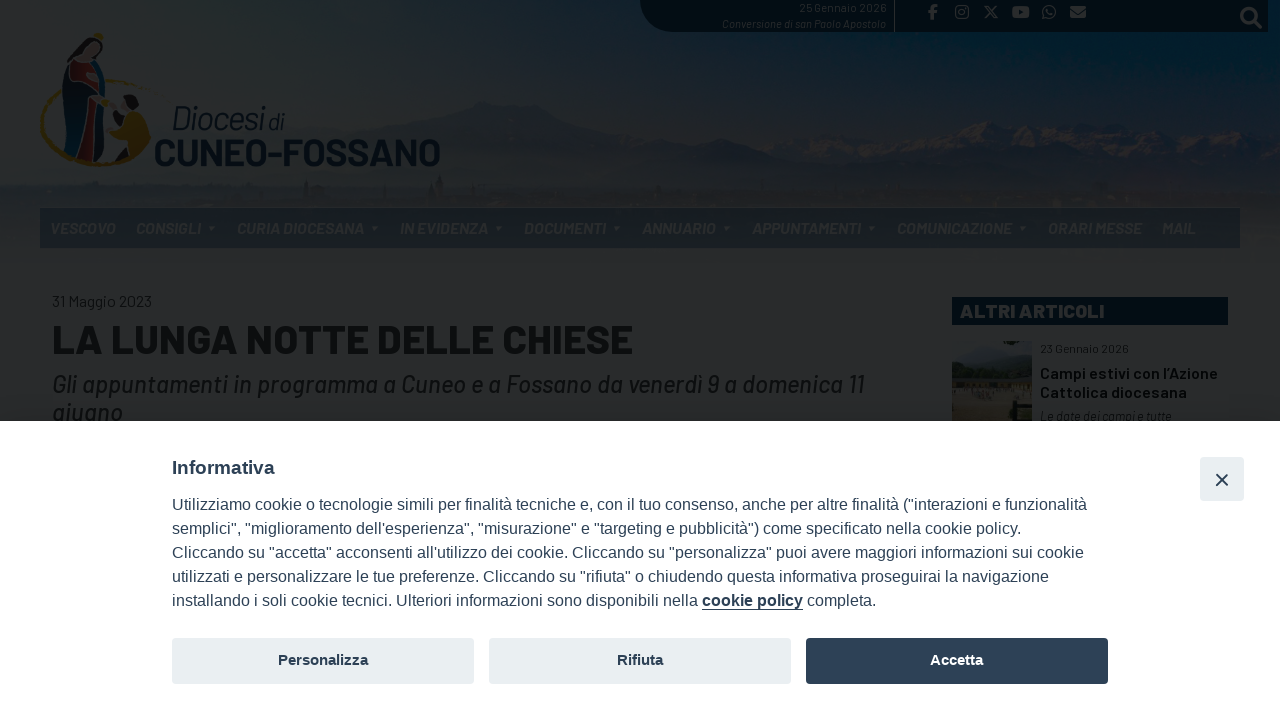

--- FILE ---
content_type: text/html; charset=UTF-8
request_url: https://www.diocesicuneofossano.it/la-lunga-notte-delle-chiese/
body_size: 21344
content:
<!doctype html>
<html lang="it-IT">
    <head>
        <meta charset="UTF-8">
        <meta name="description" content="" />
        <meta name="viewport" content="width=device-width, initial-scale=1, shrink-to-fit">
        <link rel="profile" href="https://gmpg.org/xfn/11">
<meta name='robots' content='index, follow, max-image-preview:large, max-snippet:-1, max-video-preview:-1' />

	<!-- This site is optimized with the Yoast SEO plugin v25.3 - https://yoast.com/wordpress/plugins/seo/ -->
	<title>La lunga notte delle Chiese - Diocesi di Cuneo-Fossano</title>
	<link rel="canonical" href="https://www.diocesicuneofossano.it/la-lunga-notte-delle-chiese/" />
	<meta property="og:locale" content="it_IT" />
	<meta property="og:type" content="article" />
	<meta property="og:title" content="La lunga notte delle Chiese - Diocesi di Cuneo-Fossano" />
	<meta property="og:description" content="Nell’ambito della consueta iniziativa che coinvolge oltre 80 diocesi in tutta Italia a Fossano, venerdì 9 giugno, la Confraternita dei Battuti Rossi garantirà l’apertura straordinaria della chiesa della Santissima Trinità dalle ore 20 alle ore 24 (ingresso gratuito). Per dare un significato più profondo a questo evento, alle ore 20.45 il Vicario per la Pastorale don [&hellip;]" />
	<meta property="og:url" content="https://www.diocesicuneofossano.it/la-lunga-notte-delle-chiese/" />
	<meta property="og:site_name" content="Diocesi di Cuneo-Fossano" />
	<meta property="article:published_time" content="2023-05-31T11:30:10+00:00" />
	<meta property="article:modified_time" content="2023-06-22T07:52:17+00:00" />
	<meta property="og:image" content="https://www.diocesicuneofossano.it/wp-content/uploads/sites/10/2023/05/Per-sito-diocesano.png" />
	<meta property="og:image:width" content="903" />
	<meta property="og:image:height" content="451" />
	<meta property="og:image:type" content="image/png" />
	<meta name="author" content="paolotassinari" />
	<meta name="twitter:card" content="summary_large_image" />
	<meta name="twitter:label1" content="Scritto da" />
	<meta name="twitter:data1" content="paolotassinari" />
	<meta name="twitter:label2" content="Tempo di lettura stimato" />
	<meta name="twitter:data2" content="2 minuti" />
	<script type="application/ld+json" class="yoast-schema-graph">{"@context":"https://schema.org","@graph":[{"@type":"Article","@id":"https://www.diocesicuneofossano.it/la-lunga-notte-delle-chiese/#article","isPartOf":{"@id":"https://www.diocesicuneofossano.it/la-lunga-notte-delle-chiese/"},"author":{"name":"paolotassinari","@id":"https://www.diocesicuneofossano.it/#/schema/person/50eff8a12a416793bf7cbdecd6d46045"},"headline":"La lunga notte delle Chiese","datePublished":"2023-05-31T11:30:10+00:00","dateModified":"2023-06-22T07:52:17+00:00","mainEntityOfPage":{"@id":"https://www.diocesicuneofossano.it/la-lunga-notte-delle-chiese/"},"wordCount":298,"publisher":{"@id":"https://www.diocesicuneofossano.it/#organization"},"image":{"@id":"https://www.diocesicuneofossano.it/la-lunga-notte-delle-chiese/#primaryimage"},"thumbnailUrl":"https://www.diocesicuneofossano.it/wp-content/uploads/sites/10/2023/05/Per-sito-diocesano.png","articleSection":["Cultura","Primo piano"],"inLanguage":"it-IT"},{"@type":"WebPage","@id":"https://www.diocesicuneofossano.it/la-lunga-notte-delle-chiese/","url":"https://www.diocesicuneofossano.it/la-lunga-notte-delle-chiese/","name":"La lunga notte delle Chiese - Diocesi di Cuneo-Fossano","isPartOf":{"@id":"https://www.diocesicuneofossano.it/#website"},"primaryImageOfPage":{"@id":"https://www.diocesicuneofossano.it/la-lunga-notte-delle-chiese/#primaryimage"},"image":{"@id":"https://www.diocesicuneofossano.it/la-lunga-notte-delle-chiese/#primaryimage"},"thumbnailUrl":"https://www.diocesicuneofossano.it/wp-content/uploads/sites/10/2023/05/Per-sito-diocesano.png","datePublished":"2023-05-31T11:30:10+00:00","dateModified":"2023-06-22T07:52:17+00:00","breadcrumb":{"@id":"https://www.diocesicuneofossano.it/la-lunga-notte-delle-chiese/#breadcrumb"},"inLanguage":"it-IT","potentialAction":[{"@type":"ReadAction","target":["https://www.diocesicuneofossano.it/la-lunga-notte-delle-chiese/"]}]},{"@type":"ImageObject","inLanguage":"it-IT","@id":"https://www.diocesicuneofossano.it/la-lunga-notte-delle-chiese/#primaryimage","url":"https://www.diocesicuneofossano.it/wp-content/uploads/sites/10/2023/05/Per-sito-diocesano.png","contentUrl":"https://www.diocesicuneofossano.it/wp-content/uploads/sites/10/2023/05/Per-sito-diocesano.png","width":903,"height":451},{"@type":"BreadcrumbList","@id":"https://www.diocesicuneofossano.it/la-lunga-notte-delle-chiese/#breadcrumb","itemListElement":[{"@type":"ListItem","position":1,"name":"Home","item":"https://www.diocesicuneofossano.it/"},{"@type":"ListItem","position":2,"name":"La lunga notte delle Chiese"}]},{"@type":"WebSite","@id":"https://www.diocesicuneofossano.it/#website","url":"https://www.diocesicuneofossano.it/","name":"Diocesi di Cuneo-Fossano","description":"","publisher":{"@id":"https://www.diocesicuneofossano.it/#organization"},"potentialAction":[{"@type":"SearchAction","target":{"@type":"EntryPoint","urlTemplate":"https://www.diocesicuneofossano.it/?s={search_term_string}"},"query-input":{"@type":"PropertyValueSpecification","valueRequired":true,"valueName":"search_term_string"}}],"inLanguage":"it-IT"},{"@type":"Organization","@id":"https://www.diocesicuneofossano.it/#organization","name":"Diocesi di Cuneo-Fossano","url":"https://www.diocesicuneofossano.it/","logo":{"@type":"ImageObject","inLanguage":"it-IT","@id":"https://www.diocesicuneofossano.it/#/schema/logo/image/","url":"https://www.diocesicuneofossano.it/wp-content/uploads/sites/10/2023/10/DIOCESI_CF_oriz_COL.png","contentUrl":"https://www.diocesicuneofossano.it/wp-content/uploads/sites/10/2023/10/DIOCESI_CF_oriz_COL.png","width":5425,"height":1826,"caption":"Diocesi di Cuneo-Fossano"},"image":{"@id":"https://www.diocesicuneofossano.it/#/schema/logo/image/"}},{"@type":"Person","@id":"https://www.diocesicuneofossano.it/#/schema/person/50eff8a12a416793bf7cbdecd6d46045","name":"paolotassinari","image":{"@type":"ImageObject","inLanguage":"it-IT","@id":"https://www.diocesicuneofossano.it/#/schema/person/image/","url":"https://secure.gravatar.com/avatar/f3208fb39b0639bf6563061cd387be18?s=96&d=mm&r=g","contentUrl":"https://secure.gravatar.com/avatar/f3208fb39b0639bf6563061cd387be18?s=96&d=mm&r=g","caption":"paolotassinari"},"url":"https://www.diocesicuneofossano.it/author/paolotassinari/"}]}</script>
	<!-- / Yoast SEO plugin. -->


<link rel='dns-prefetch' href='//static.addtoany.com' />
<link rel='dns-prefetch' href='//unpkg.com' />
<link rel='dns-prefetch' href='//api.tiles.mapbox.com' />
<link rel="alternate" type="application/rss+xml" title="Diocesi di Cuneo-Fossano &raquo; Feed" href="https://www.diocesicuneofossano.it/feed/" />
<link rel="alternate" type="application/rss+xml" title="Diocesi di Cuneo-Fossano &raquo; Feed dei commenti" href="https://www.diocesicuneofossano.it/comments/feed/" />
<link rel="alternate" type="application/rss+xml" title="Diocesi di Cuneo-Fossano &raquo; La lunga notte delle Chiese Feed dei commenti" href="https://www.diocesicuneofossano.it/la-lunga-notte-delle-chiese/feed/" />
<script>
window._wpemojiSettings = {"baseUrl":"https:\/\/s.w.org\/images\/core\/emoji\/15.0.3\/72x72\/","ext":".png","svgUrl":"https:\/\/s.w.org\/images\/core\/emoji\/15.0.3\/svg\/","svgExt":".svg","source":{"concatemoji":"https:\/\/www.diocesicuneofossano.it\/wp-includes\/js\/wp-emoji-release.min.js?ver=6.6.2"}};
/*! This file is auto-generated */
!function(i,n){var o,s,e;function c(e){try{var t={supportTests:e,timestamp:(new Date).valueOf()};sessionStorage.setItem(o,JSON.stringify(t))}catch(e){}}function p(e,t,n){e.clearRect(0,0,e.canvas.width,e.canvas.height),e.fillText(t,0,0);var t=new Uint32Array(e.getImageData(0,0,e.canvas.width,e.canvas.height).data),r=(e.clearRect(0,0,e.canvas.width,e.canvas.height),e.fillText(n,0,0),new Uint32Array(e.getImageData(0,0,e.canvas.width,e.canvas.height).data));return t.every(function(e,t){return e===r[t]})}function u(e,t,n){switch(t){case"flag":return n(e,"\ud83c\udff3\ufe0f\u200d\u26a7\ufe0f","\ud83c\udff3\ufe0f\u200b\u26a7\ufe0f")?!1:!n(e,"\ud83c\uddfa\ud83c\uddf3","\ud83c\uddfa\u200b\ud83c\uddf3")&&!n(e,"\ud83c\udff4\udb40\udc67\udb40\udc62\udb40\udc65\udb40\udc6e\udb40\udc67\udb40\udc7f","\ud83c\udff4\u200b\udb40\udc67\u200b\udb40\udc62\u200b\udb40\udc65\u200b\udb40\udc6e\u200b\udb40\udc67\u200b\udb40\udc7f");case"emoji":return!n(e,"\ud83d\udc26\u200d\u2b1b","\ud83d\udc26\u200b\u2b1b")}return!1}function f(e,t,n){var r="undefined"!=typeof WorkerGlobalScope&&self instanceof WorkerGlobalScope?new OffscreenCanvas(300,150):i.createElement("canvas"),a=r.getContext("2d",{willReadFrequently:!0}),o=(a.textBaseline="top",a.font="600 32px Arial",{});return e.forEach(function(e){o[e]=t(a,e,n)}),o}function t(e){var t=i.createElement("script");t.src=e,t.defer=!0,i.head.appendChild(t)}"undefined"!=typeof Promise&&(o="wpEmojiSettingsSupports",s=["flag","emoji"],n.supports={everything:!0,everythingExceptFlag:!0},e=new Promise(function(e){i.addEventListener("DOMContentLoaded",e,{once:!0})}),new Promise(function(t){var n=function(){try{var e=JSON.parse(sessionStorage.getItem(o));if("object"==typeof e&&"number"==typeof e.timestamp&&(new Date).valueOf()<e.timestamp+604800&&"object"==typeof e.supportTests)return e.supportTests}catch(e){}return null}();if(!n){if("undefined"!=typeof Worker&&"undefined"!=typeof OffscreenCanvas&&"undefined"!=typeof URL&&URL.createObjectURL&&"undefined"!=typeof Blob)try{var e="postMessage("+f.toString()+"("+[JSON.stringify(s),u.toString(),p.toString()].join(",")+"));",r=new Blob([e],{type:"text/javascript"}),a=new Worker(URL.createObjectURL(r),{name:"wpTestEmojiSupports"});return void(a.onmessage=function(e){c(n=e.data),a.terminate(),t(n)})}catch(e){}c(n=f(s,u,p))}t(n)}).then(function(e){for(var t in e)n.supports[t]=e[t],n.supports.everything=n.supports.everything&&n.supports[t],"flag"!==t&&(n.supports.everythingExceptFlag=n.supports.everythingExceptFlag&&n.supports[t]);n.supports.everythingExceptFlag=n.supports.everythingExceptFlag&&!n.supports.flag,n.DOMReady=!1,n.readyCallback=function(){n.DOMReady=!0}}).then(function(){return e}).then(function(){var e;n.supports.everything||(n.readyCallback(),(e=n.source||{}).concatemoji?t(e.concatemoji):e.wpemoji&&e.twemoji&&(t(e.twemoji),t(e.wpemoji)))}))}((window,document),window._wpemojiSettings);
</script>
<style id='wp-emoji-styles-inline-css'>

	img.wp-smiley, img.emoji {
		display: inline !important;
		border: none !important;
		box-shadow: none !important;
		height: 1em !important;
		width: 1em !important;
		margin: 0 0.07em !important;
		vertical-align: -0.1em !important;
		background: none !important;
		padding: 0 !important;
	}
</style>
<style id='classic-theme-styles-inline-css'>
/*! This file is auto-generated */
.wp-block-button__link{color:#fff;background-color:#32373c;border-radius:9999px;box-shadow:none;text-decoration:none;padding:calc(.667em + 2px) calc(1.333em + 2px);font-size:1.125em}.wp-block-file__button{background:#32373c;color:#fff;text-decoration:none}
</style>
<style id='global-styles-inline-css'>
:root{--wp--preset--aspect-ratio--square: 1;--wp--preset--aspect-ratio--4-3: 4/3;--wp--preset--aspect-ratio--3-4: 3/4;--wp--preset--aspect-ratio--3-2: 3/2;--wp--preset--aspect-ratio--2-3: 2/3;--wp--preset--aspect-ratio--16-9: 16/9;--wp--preset--aspect-ratio--9-16: 9/16;--wp--preset--color--black: #000000;--wp--preset--color--cyan-bluish-gray: #abb8c3;--wp--preset--color--white: #ffffff;--wp--preset--color--pale-pink: #f78da7;--wp--preset--color--vivid-red: #cf2e2e;--wp--preset--color--luminous-vivid-orange: #ff6900;--wp--preset--color--luminous-vivid-amber: #fcb900;--wp--preset--color--light-green-cyan: #7bdcb5;--wp--preset--color--vivid-green-cyan: #00d084;--wp--preset--color--pale-cyan-blue: #8ed1fc;--wp--preset--color--vivid-cyan-blue: #0693e3;--wp--preset--color--vivid-purple: #9b51e0;--wp--preset--gradient--vivid-cyan-blue-to-vivid-purple: linear-gradient(135deg,rgba(6,147,227,1) 0%,rgb(155,81,224) 100%);--wp--preset--gradient--light-green-cyan-to-vivid-green-cyan: linear-gradient(135deg,rgb(122,220,180) 0%,rgb(0,208,130) 100%);--wp--preset--gradient--luminous-vivid-amber-to-luminous-vivid-orange: linear-gradient(135deg,rgba(252,185,0,1) 0%,rgba(255,105,0,1) 100%);--wp--preset--gradient--luminous-vivid-orange-to-vivid-red: linear-gradient(135deg,rgba(255,105,0,1) 0%,rgb(207,46,46) 100%);--wp--preset--gradient--very-light-gray-to-cyan-bluish-gray: linear-gradient(135deg,rgb(238,238,238) 0%,rgb(169,184,195) 100%);--wp--preset--gradient--cool-to-warm-spectrum: linear-gradient(135deg,rgb(74,234,220) 0%,rgb(151,120,209) 20%,rgb(207,42,186) 40%,rgb(238,44,130) 60%,rgb(251,105,98) 80%,rgb(254,248,76) 100%);--wp--preset--gradient--blush-light-purple: linear-gradient(135deg,rgb(255,206,236) 0%,rgb(152,150,240) 100%);--wp--preset--gradient--blush-bordeaux: linear-gradient(135deg,rgb(254,205,165) 0%,rgb(254,45,45) 50%,rgb(107,0,62) 100%);--wp--preset--gradient--luminous-dusk: linear-gradient(135deg,rgb(255,203,112) 0%,rgb(199,81,192) 50%,rgb(65,88,208) 100%);--wp--preset--gradient--pale-ocean: linear-gradient(135deg,rgb(255,245,203) 0%,rgb(182,227,212) 50%,rgb(51,167,181) 100%);--wp--preset--gradient--electric-grass: linear-gradient(135deg,rgb(202,248,128) 0%,rgb(113,206,126) 100%);--wp--preset--gradient--midnight: linear-gradient(135deg,rgb(2,3,129) 0%,rgb(40,116,252) 100%);--wp--preset--font-size--small: 13px;--wp--preset--font-size--medium: 20px;--wp--preset--font-size--large: 36px;--wp--preset--font-size--x-large: 42px;--wp--preset--spacing--20: 0.44rem;--wp--preset--spacing--30: 0.67rem;--wp--preset--spacing--40: 1rem;--wp--preset--spacing--50: 1.5rem;--wp--preset--spacing--60: 2.25rem;--wp--preset--spacing--70: 3.38rem;--wp--preset--spacing--80: 5.06rem;--wp--preset--shadow--natural: 6px 6px 9px rgba(0, 0, 0, 0.2);--wp--preset--shadow--deep: 12px 12px 50px rgba(0, 0, 0, 0.4);--wp--preset--shadow--sharp: 6px 6px 0px rgba(0, 0, 0, 0.2);--wp--preset--shadow--outlined: 6px 6px 0px -3px rgba(255, 255, 255, 1), 6px 6px rgba(0, 0, 0, 1);--wp--preset--shadow--crisp: 6px 6px 0px rgba(0, 0, 0, 1);}:where(.is-layout-flex){gap: 0.5em;}:where(.is-layout-grid){gap: 0.5em;}body .is-layout-flex{display: flex;}.is-layout-flex{flex-wrap: wrap;align-items: center;}.is-layout-flex > :is(*, div){margin: 0;}body .is-layout-grid{display: grid;}.is-layout-grid > :is(*, div){margin: 0;}:where(.wp-block-columns.is-layout-flex){gap: 2em;}:where(.wp-block-columns.is-layout-grid){gap: 2em;}:where(.wp-block-post-template.is-layout-flex){gap: 1.25em;}:where(.wp-block-post-template.is-layout-grid){gap: 1.25em;}.has-black-color{color: var(--wp--preset--color--black) !important;}.has-cyan-bluish-gray-color{color: var(--wp--preset--color--cyan-bluish-gray) !important;}.has-white-color{color: var(--wp--preset--color--white) !important;}.has-pale-pink-color{color: var(--wp--preset--color--pale-pink) !important;}.has-vivid-red-color{color: var(--wp--preset--color--vivid-red) !important;}.has-luminous-vivid-orange-color{color: var(--wp--preset--color--luminous-vivid-orange) !important;}.has-luminous-vivid-amber-color{color: var(--wp--preset--color--luminous-vivid-amber) !important;}.has-light-green-cyan-color{color: var(--wp--preset--color--light-green-cyan) !important;}.has-vivid-green-cyan-color{color: var(--wp--preset--color--vivid-green-cyan) !important;}.has-pale-cyan-blue-color{color: var(--wp--preset--color--pale-cyan-blue) !important;}.has-vivid-cyan-blue-color{color: var(--wp--preset--color--vivid-cyan-blue) !important;}.has-vivid-purple-color{color: var(--wp--preset--color--vivid-purple) !important;}.has-black-background-color{background-color: var(--wp--preset--color--black) !important;}.has-cyan-bluish-gray-background-color{background-color: var(--wp--preset--color--cyan-bluish-gray) !important;}.has-white-background-color{background-color: var(--wp--preset--color--white) !important;}.has-pale-pink-background-color{background-color: var(--wp--preset--color--pale-pink) !important;}.has-vivid-red-background-color{background-color: var(--wp--preset--color--vivid-red) !important;}.has-luminous-vivid-orange-background-color{background-color: var(--wp--preset--color--luminous-vivid-orange) !important;}.has-luminous-vivid-amber-background-color{background-color: var(--wp--preset--color--luminous-vivid-amber) !important;}.has-light-green-cyan-background-color{background-color: var(--wp--preset--color--light-green-cyan) !important;}.has-vivid-green-cyan-background-color{background-color: var(--wp--preset--color--vivid-green-cyan) !important;}.has-pale-cyan-blue-background-color{background-color: var(--wp--preset--color--pale-cyan-blue) !important;}.has-vivid-cyan-blue-background-color{background-color: var(--wp--preset--color--vivid-cyan-blue) !important;}.has-vivid-purple-background-color{background-color: var(--wp--preset--color--vivid-purple) !important;}.has-black-border-color{border-color: var(--wp--preset--color--black) !important;}.has-cyan-bluish-gray-border-color{border-color: var(--wp--preset--color--cyan-bluish-gray) !important;}.has-white-border-color{border-color: var(--wp--preset--color--white) !important;}.has-pale-pink-border-color{border-color: var(--wp--preset--color--pale-pink) !important;}.has-vivid-red-border-color{border-color: var(--wp--preset--color--vivid-red) !important;}.has-luminous-vivid-orange-border-color{border-color: var(--wp--preset--color--luminous-vivid-orange) !important;}.has-luminous-vivid-amber-border-color{border-color: var(--wp--preset--color--luminous-vivid-amber) !important;}.has-light-green-cyan-border-color{border-color: var(--wp--preset--color--light-green-cyan) !important;}.has-vivid-green-cyan-border-color{border-color: var(--wp--preset--color--vivid-green-cyan) !important;}.has-pale-cyan-blue-border-color{border-color: var(--wp--preset--color--pale-cyan-blue) !important;}.has-vivid-cyan-blue-border-color{border-color: var(--wp--preset--color--vivid-cyan-blue) !important;}.has-vivid-purple-border-color{border-color: var(--wp--preset--color--vivid-purple) !important;}.has-vivid-cyan-blue-to-vivid-purple-gradient-background{background: var(--wp--preset--gradient--vivid-cyan-blue-to-vivid-purple) !important;}.has-light-green-cyan-to-vivid-green-cyan-gradient-background{background: var(--wp--preset--gradient--light-green-cyan-to-vivid-green-cyan) !important;}.has-luminous-vivid-amber-to-luminous-vivid-orange-gradient-background{background: var(--wp--preset--gradient--luminous-vivid-amber-to-luminous-vivid-orange) !important;}.has-luminous-vivid-orange-to-vivid-red-gradient-background{background: var(--wp--preset--gradient--luminous-vivid-orange-to-vivid-red) !important;}.has-very-light-gray-to-cyan-bluish-gray-gradient-background{background: var(--wp--preset--gradient--very-light-gray-to-cyan-bluish-gray) !important;}.has-cool-to-warm-spectrum-gradient-background{background: var(--wp--preset--gradient--cool-to-warm-spectrum) !important;}.has-blush-light-purple-gradient-background{background: var(--wp--preset--gradient--blush-light-purple) !important;}.has-blush-bordeaux-gradient-background{background: var(--wp--preset--gradient--blush-bordeaux) !important;}.has-luminous-dusk-gradient-background{background: var(--wp--preset--gradient--luminous-dusk) !important;}.has-pale-ocean-gradient-background{background: var(--wp--preset--gradient--pale-ocean) !important;}.has-electric-grass-gradient-background{background: var(--wp--preset--gradient--electric-grass) !important;}.has-midnight-gradient-background{background: var(--wp--preset--gradient--midnight) !important;}.has-small-font-size{font-size: var(--wp--preset--font-size--small) !important;}.has-medium-font-size{font-size: var(--wp--preset--font-size--medium) !important;}.has-large-font-size{font-size: var(--wp--preset--font-size--large) !important;}.has-x-large-font-size{font-size: var(--wp--preset--font-size--x-large) !important;}
:where(.wp-block-post-template.is-layout-flex){gap: 1.25em;}:where(.wp-block-post-template.is-layout-grid){gap: 1.25em;}
:where(.wp-block-columns.is-layout-flex){gap: 2em;}:where(.wp-block-columns.is-layout-grid){gap: 2em;}
:root :where(.wp-block-pullquote){font-size: 1.5em;line-height: 1.6;}
</style>
<link rel='stylesheet' id='sow-image-default-8b5b6f678277-css' href='https://www.diocesicuneofossano.it/wp-content/uploads/sites/10/siteorigin-widgets/sow-image-default-8b5b6f678277.css?ver=6.6.2' media='all' />
<link rel='stylesheet' id='iw-defaults-css' href='https://www.diocesicuneofossano.it/wp-content/plugins/widgets-for-siteorigin/inc/../css/defaults.css?ver=1.4.7' media='all' />
<link rel='stylesheet' id='rss-retriever-css' href='https://www.diocesicuneofossano.it/wp-content/plugins/wp-rss-retriever/inc/css/rss-retriever.css?ver=1.6.10' media='all' />
<link rel='stylesheet' id='events-manager-css' href='https://www.diocesicuneofossano.it/wp-content/plugins/events-manager/includes/css/events-manager.min.css?ver=6.6.3' media='all' />
<style id='events-manager-inline-css'>
body .em { --font-family : inherit; --font-weight : inherit; --font-size : 1em; --line-height : inherit; }
</style>
<link rel='stylesheet' id='iandu-cookieconsent-css' href='https://www.diocesicuneofossano.it/wp-content/plugins/iandu-cookieconsent/public/css/iandu-cookieconsent-public.css?ver=1.4.0' media='all' />
<link rel='stylesheet' id='responsive-lightbox-prettyphoto-css' href='https://www.diocesicuneofossano.it/wp-content/plugins/responsive-lightbox/assets/prettyphoto/prettyPhoto.min.css?ver=2.4.8' media='all' />
<link rel='stylesheet' id='seed_localizzation_osm_css-css' href='https://unpkg.com/leaflet@1.3.4/dist/leaflet.css?ver=6.6.2' media='all' />
<link rel='stylesheet' id='wd-noah-plugin-style-css-css' href='https://www.diocesicuneofossano.it/wp-content/plugins/seed-noah-plugin/assets/css/wd-noah-plugin-style.css?ver=6.6.2' media='all' />
<link rel='stylesheet' id='daterangepicker-css-css' href='https://www.diocesicuneofossano.it/wp-content/plugins/seed-noah-plugin/assets/css/daterangepicker.css?ver=6.6.2' media='all' />
<link rel='stylesheet' id='zabuto_calendar_css-css' href='https://www.diocesicuneofossano.it/wp-content/plugins/seed-noah-plugin/tools/calendar/css/seed_noah_calendar.css?ver=6.6.2' media='all' />
<style id='zabuto_calendar_css-inline-css'>

            .wd-class-16276{
            background: #003660;    
            }
            
            .wd-class-16277{
            background: #006d8e;    
            }
            
            .wd-class-16279{
            background: #60a841;    
            }
            
            .wd-class-17623{
            background: #882257;    
            }
            
            .wd-class-27457{
            background: #20adc9;    
            }
            
            .wd-class-27565{
            background: #A6A6A6;    
            }
            
</style>
<link rel='stylesheet' id='fontawesome-css-6-css' href='https://www.diocesicuneofossano.it/wp-content/plugins/wp-font-awesome/font-awesome/css/fontawesome-all.min.css?ver=1.8.0' media='all' />
<link rel='stylesheet' id='fontawesome-css-4-css' href='https://www.diocesicuneofossano.it/wp-content/plugins/wp-font-awesome/font-awesome/css/v4-shims.min.css?ver=1.8.0' media='all' />
<link rel='stylesheet' id='wp-redmine-helpdesk-widget-css' href='https://www.diocesicuneofossano.it/wp-content/plugins/wp-redmine-helpdesk-widget/public/css/wp-redmine-helpdesk-widget-public.css?ver=1.0.0' media='all' />
<link rel='stylesheet' id='wpos-slick-style-css' href='https://www.diocesicuneofossano.it/wp-content/plugins/wp-slick-slider-and-image-carousel/assets/css/slick.css?ver=3.7.1' media='all' />
<link rel='stylesheet' id='wpsisac-public-style-css' href='https://www.diocesicuneofossano.it/wp-content/plugins/wp-slick-slider-and-image-carousel/assets/css/wpsisac-public.css?ver=3.7.1' media='all' />
<link rel='stylesheet' id='megamenu-css' href='https://www.diocesicuneofossano.it/wp-content/uploads/sites/10/maxmegamenu/style.css?ver=eced71' media='all' />
<link rel='stylesheet' id='dashicons-css' href='https://www.diocesicuneofossano.it/wp-includes/css/dashicons.min.css?ver=6.6.2' media='all' />
<link rel='stylesheet' id='bso-theme-style-css' href='https://www.diocesicuneofossano.it/wp-content/themes/bso-theme/style.css?ver=1.0.14' media='all' />
<link rel='stylesheet' id='bso-theme-style-bootstrap-5.1.3-css' href='https://www.diocesicuneofossano.it/wp-content/themes/bso-theme/frontend-framework/bootstrap/5.1.3/css/bootstrap.min.css?ver=1.0.14' media='all' />
<link rel='stylesheet' id='simcal-qtip-css' href='https://www.diocesicuneofossano.it/wp-content/plugins/google-calendar-events/assets/generated/vendor/jquery.qtip.min.css?ver=3.4.4' media='all' />
<link rel='stylesheet' id='simcal-default-calendar-grid-css' href='https://www.diocesicuneofossano.it/wp-content/plugins/google-calendar-events/assets/generated/default-calendar-grid.min.css?ver=3.4.4' media='all' />
<link rel='stylesheet' id='simcal-default-calendar-list-css' href='https://www.diocesicuneofossano.it/wp-content/plugins/google-calendar-events/assets/generated/default-calendar-list.min.css?ver=3.4.4' media='all' />
<link rel='stylesheet' id='addtoany-css' href='https://www.diocesicuneofossano.it/wp-content/plugins/add-to-any/addtoany.min.css?ver=1.16' media='all' />
<script src="https://www.diocesicuneofossano.it/wp-includes/js/jquery/jquery.min.js?ver=3.7.1" id="jquery-core-js"></script>
<script src="https://www.diocesicuneofossano.it/wp-includes/js/jquery/jquery-migrate.min.js?ver=3.4.1" id="jquery-migrate-js"></script>
<script id="file_uploads_nfpluginsettings-js-extra">
var params = {"clearLogRestUrl":"https:\/\/www.diocesicuneofossano.it\/wp-json\/nf-file-uploads\/debug-log\/delete-all","clearLogButtonId":"file_uploads_clear_debug_logger","downloadLogRestUrl":"https:\/\/www.diocesicuneofossano.it\/wp-json\/nf-file-uploads\/debug-log\/get-all","downloadLogButtonId":"file_uploads_download_debug_logger"};
</script>
<script src="https://www.diocesicuneofossano.it/wp-content/plugins/ninja-forms-uploads/assets/js/nfpluginsettings.js?ver=3.3.21" id="file_uploads_nfpluginsettings-js"></script>
<script id="addtoany-core-js-before">
window.a2a_config=window.a2a_config||{};a2a_config.callbacks=[];a2a_config.overlays=[];a2a_config.templates={};a2a_localize = {
	Share: "Condividi",
	Save: "Salva",
	Subscribe: "Abbonati",
	Email: "Email",
	Bookmark: "Segnalibro",
	ShowAll: "espandi",
	ShowLess: "comprimi",
	FindServices: "Trova servizi",
	FindAnyServiceToAddTo: "Trova subito un servizio da aggiungere",
	PoweredBy: "Powered by",
	ShareViaEmail: "Condividi via email",
	SubscribeViaEmail: "Iscriviti via email",
	BookmarkInYourBrowser: "Aggiungi ai segnalibri",
	BookmarkInstructions: "Premi Ctrl+D o \u2318+D per mettere questa pagina nei preferiti",
	AddToYourFavorites: "Aggiungi ai favoriti",
	SendFromWebOrProgram: "Invia da qualsiasi indirizzo email o programma di posta elettronica",
	EmailProgram: "Programma di posta elettronica",
	More: "Di più&#8230;",
	ThanksForSharing: "Grazie per la condivisione!",
	ThanksForFollowing: "Thanks for following!"
};

a2a_config.callbacks.push({ready:function(){document.querySelectorAll(".a2a_s_undefined").forEach(function(emptyIcon){emptyIcon.parentElement.style.display="none";})}});
</script>
<script defer src="https://static.addtoany.com/menu/page.js" id="addtoany-core-js"></script>
<script defer src="https://www.diocesicuneofossano.it/wp-content/plugins/add-to-any/addtoany.min.js?ver=1.1" id="addtoany-jquery-js"></script>
<script src="https://www.diocesicuneofossano.it/wp-includes/js/jquery/ui/core.min.js?ver=1.13.3" id="jquery-ui-core-js"></script>
<script src="https://www.diocesicuneofossano.it/wp-includes/js/jquery/ui/mouse.min.js?ver=1.13.3" id="jquery-ui-mouse-js"></script>
<script src="https://www.diocesicuneofossano.it/wp-includes/js/jquery/ui/sortable.min.js?ver=1.13.3" id="jquery-ui-sortable-js"></script>
<script src="https://www.diocesicuneofossano.it/wp-includes/js/jquery/ui/datepicker.min.js?ver=1.13.3" id="jquery-ui-datepicker-js"></script>
<script id="jquery-ui-datepicker-js-after">
jQuery(function(jQuery){jQuery.datepicker.setDefaults({"closeText":"Chiudi","currentText":"Oggi","monthNames":["Gennaio","Febbraio","Marzo","Aprile","Maggio","Giugno","Luglio","Agosto","Settembre","Ottobre","Novembre","Dicembre"],"monthNamesShort":["Gen","Feb","Mar","Apr","Mag","Giu","Lug","Ago","Set","Ott","Nov","Dic"],"nextText":"Prossimo","prevText":"Precedente","dayNames":["domenica","luned\u00ec","marted\u00ec","mercoled\u00ec","gioved\u00ec","venerd\u00ec","sabato"],"dayNamesShort":["Dom","Lun","Mar","Mer","Gio","Ven","Sab"],"dayNamesMin":["D","L","M","M","G","V","S"],"dateFormat":"d MM yy","firstDay":1,"isRTL":false});});
</script>
<script src="https://www.diocesicuneofossano.it/wp-includes/js/jquery/ui/resizable.min.js?ver=1.13.3" id="jquery-ui-resizable-js"></script>
<script src="https://www.diocesicuneofossano.it/wp-includes/js/jquery/ui/draggable.min.js?ver=1.13.3" id="jquery-ui-draggable-js"></script>
<script src="https://www.diocesicuneofossano.it/wp-includes/js/jquery/ui/controlgroup.min.js?ver=1.13.3" id="jquery-ui-controlgroup-js"></script>
<script src="https://www.diocesicuneofossano.it/wp-includes/js/jquery/ui/checkboxradio.min.js?ver=1.13.3" id="jquery-ui-checkboxradio-js"></script>
<script src="https://www.diocesicuneofossano.it/wp-includes/js/jquery/ui/button.min.js?ver=1.13.3" id="jquery-ui-button-js"></script>
<script src="https://www.diocesicuneofossano.it/wp-includes/js/jquery/ui/dialog.min.js?ver=1.13.3" id="jquery-ui-dialog-js"></script>
<script id="events-manager-js-extra">
var EM = {"ajaxurl":"https:\/\/www.diocesicuneofossano.it\/wp-admin\/admin-ajax.php","locationajaxurl":"https:\/\/www.diocesicuneofossano.it\/wp-admin\/admin-ajax.php?action=locations_search","firstDay":"1","locale":"it","dateFormat":"yy-mm-dd","ui_css":"https:\/\/www.diocesicuneofossano.it\/wp-content\/plugins\/events-manager\/includes\/css\/jquery-ui\/build.min.css","show24hours":"1","is_ssl":"1","autocomplete_limit":"10","calendar":{"breakpoints":{"small":560,"medium":908,"large":false}},"phone":"","datepicker":{"format":"d\/m\/Y","locale":"it"},"search":{"breakpoints":{"small":650,"medium":850,"full":false}},"url":"https:\/\/www.diocesicuneofossano.it\/wp-content\/plugins\/events-manager","bookingInProgress":"Per favore attendi che la prenotazione venga elaborata.","tickets_save":"Salvare biglietto","bookingajaxurl":"https:\/\/www.diocesicuneofossano.it\/wp-admin\/admin-ajax.php","bookings_export_save":"Prenotazioni Export","bookings_settings_save":"Salva le impostazioni","booking_delete":"Sei sicuro di voler cancellare?","booking_offset":"30","bookings":{"submit_button":{"text":{"default":"Invia la tua prenotazione","free":"Invia la tua prenotazione","payment":"Invia la tua prenotazione","processing":"Processing ..."}},"update_listener":""},"bb_full":"Tutto Esaurito","bb_book":"Prenota ora","bb_booking":"Prenotazione in corso ...","bb_booked":"Prenotazione presentata","bb_error":"Prenotazione Errore. Riprovi?","bb_cancel":"Annulla","bb_canceling":"Annullamento in corso...","bb_cancelled":"Annullato","bb_cancel_error":"Cancellazione Errore. Riprovi?","txt_search":"Cerca","txt_searching":"Ricerca in corso...","txt_loading":"Caricamento in corso..."};
</script>
<script src="https://www.diocesicuneofossano.it/wp-content/plugins/events-manager/includes/js/events-manager.js?ver=6.6.3" id="events-manager-js"></script>
<script src="https://www.diocesicuneofossano.it/wp-content/plugins/events-manager/includes/external/flatpickr/l10n/it.js?ver=6.6.3" id="em-flatpickr-localization-js"></script>
<script src="https://www.diocesicuneofossano.it/wp-content/plugins/responsive-lightbox/assets/prettyphoto/jquery.prettyPhoto.min.js?ver=2.4.8" id="responsive-lightbox-prettyphoto-js"></script>
<script src="https://www.diocesicuneofossano.it/wp-includes/js/underscore.min.js?ver=1.13.4" id="underscore-js"></script>
<script src="https://www.diocesicuneofossano.it/wp-content/plugins/responsive-lightbox/assets/infinitescroll/infinite-scroll.pkgd.min.js?ver=6.6.2" id="responsive-lightbox-infinite-scroll-js"></script>
<script id="responsive-lightbox-js-before">
var rlArgs = {"script":"prettyphoto","selector":"lightbox","customEvents":"","activeGalleries":true,"animationSpeed":"normal","slideshow":false,"slideshowDelay":5000,"slideshowAutoplay":false,"opacity":"0.75","showTitle":true,"allowResize":true,"allowExpand":true,"width":1080,"height":720,"separator":"\/","theme":"pp_default","horizontalPadding":20,"hideFlash":false,"wmode":"opaque","videoAutoplay":false,"modal":false,"deeplinking":false,"overlayGallery":true,"keyboardShortcuts":true,"social":false,"woocommerce_gallery":false,"ajaxurl":"https:\/\/www.diocesicuneofossano.it\/wp-admin\/admin-ajax.php","nonce":"35ff0e9cef","preview":false,"postId":1614773315,"scriptExtension":false};
</script>
<script src="https://www.diocesicuneofossano.it/wp-content/plugins/responsive-lightbox/js/front.js?ver=2.4.8" id="responsive-lightbox-js"></script>
<script src="https://unpkg.com/leaflet@1.3.4/dist/leaflet.js?ver=6.6.2" id="seed_localizzation_osm_js-js"></script>
<script src="https://api.tiles.mapbox.com/mapbox.js/plugins/leaflet-omnivore/v0.3.1/leaflet-omnivore.min.js?ver=6.6.2" id="seed_localizzation_omnivore_js-js"></script>
<script src="https://www.diocesicuneofossano.it/wp-content/plugins/seed-noah-plugin/assets/js/moment.min.js?ver=6.6.2" id="moment-js-js"></script>
<script src="https://www.diocesicuneofossano.it/wp-content/plugins/seed-noah-plugin/assets/js/daterangepicker.js?ver=6.6.2" id="daterangepicker-js-js"></script>
<script src="https://www.diocesicuneofossano.it/wp-content/plugins/wp-redmine-helpdesk-widget/public/js/wp-redmine-helpdesk-widget-public.js?ver=1.0.0" id="wp-redmine-helpdesk-widget-js"></script>
<link rel="https://api.w.org/" href="https://www.diocesicuneofossano.it/wp-json/" /><link rel="alternate" title="JSON" type="application/json" href="https://www.diocesicuneofossano.it/wp-json/wp/v2/posts/1614773315" /><link rel="EditURI" type="application/rsd+xml" title="RSD" href="https://www.diocesicuneofossano.it/xmlrpc.php?rsd" />
<meta name="generator" content="WordPress 6.6.2" />
<link rel='shortlink' href='https://www.diocesicuneofossano.it/?p=1614773315' />
<link rel="alternate" title="oEmbed (JSON)" type="application/json+oembed" href="https://www.diocesicuneofossano.it/wp-json/oembed/1.0/embed?url=https%3A%2F%2Fwww.diocesicuneofossano.it%2Fla-lunga-notte-delle-chiese%2F" />
<link rel="alternate" title="oEmbed (XML)" type="text/xml+oembed" href="https://www.diocesicuneofossano.it/wp-json/oembed/1.0/embed?url=https%3A%2F%2Fwww.diocesicuneofossano.it%2Fla-lunga-notte-delle-chiese%2F&#038;format=xml" />
        <script type="text/javascript">
            (function () {
                window.lsow_fs = {can_use_premium_code: false};
            })();
        </script>
        <script>
	function expand(param) {
		param.style.display = (param.style.display == "none") ? "block" : "none";
	}
	function read_toggle(id, more, less) {
		el = document.getElementById("readlink" + id);
		el.innerHTML = (el.innerHTML == more) ? less : more;
		expand(document.getElementById("read" + id));
	}
	</script><!-- Google Tag Manager -->
<script>(function(w,d,s,l,i){w[l]=w[l]||[];w[l].push({'gtm.start':
new Date().getTime(),event:'gtm.js'});var f=d.getElementsByTagName(s)[0],
j=d.createElement(s),dl=l!='dataLayer'?'&l='+l:'';j.async=true;j.src=
'https://www.googletagmanager.com/gtm.js?id='+i+dl;f.parentNode.insertBefore(j,f);
})(window,document,'script','dataLayer','GTM-WHDN9N43');</script>
<!-- End Google Tag Manager -->
<link rel="pingback" href="https://www.diocesicuneofossano.it/xmlrpc.php"><style id="custom-background-css">
body.custom-background { background-image: url("https://www.diocesicuneofossano.it/wp-content/uploads/sites/10/2025/01/Home-sito.png"); background-position: left top; background-size: contain; background-repeat: no-repeat; background-attachment: fixed; }
</style>
	<link rel="icon" href="https://www.diocesicuneofossano.it/wp-content/uploads/sites/10/2023/10/cropped-new_logo-32x32.png" sizes="32x32" />
<link rel="icon" href="https://www.diocesicuneofossano.it/wp-content/uploads/sites/10/2023/10/cropped-new_logo-192x192.png" sizes="192x192" />
<link rel="apple-touch-icon" href="https://www.diocesicuneofossano.it/wp-content/uploads/sites/10/2023/10/cropped-new_logo-180x180.png" />
<meta name="msapplication-TileImage" content="https://www.diocesicuneofossano.it/wp-content/uploads/sites/10/2023/10/cropped-new_logo-270x270.png" />
<style type="text/css">

*[id^='readlink'] {
 font-weight: 600;
 color: #000000;
 background: #ffffff;
 padding: 0px;
 border-bottom: 1px solid #000000;
 -webkit-box-shadow: none !important;
 box-shadow: none !important;
 -webkit-transition: none !important;
}

*[id^='readlink']:hover {
 font-weight: 600;
 color: #191919;
 padding: 0px;
 border-bottom: 1px solid #000000;
}

*[id^='readlink']:focus {
 outline: none;
 color: #000000;
}

</style>
<style type="text/css">/** Mega Menu CSS: fs **/</style>
                            <meta property="og:image" content="https://www.diocesicuneofossano.it/wp-content/uploads/sites/10/2023/05/Per-sito-diocesano-150x150.png" />
                    <meta property="og:image:width" content="150" />
                    <meta property="og:image:height" content="150" />
                         
    </head>
    <body class="post-template-default single single-post postid-1614773315 single-format-standard custom-background wp-custom-logo mega-menu-max-mega-menu-1 cultura primo-piano bso-img-after_title">
<!-- Google Tag Manager (noscript) -->
<noscript><iframe src="https://www.googletagmanager.com/ns.html?id=GTM-WHDN9N43"
height="0" width="0" style="display:none;visibility:hidden"></iframe></noscript>
<!-- End Google Tag Manager (noscript) -->
        <a class="skip-link screen-reader-text" href="#primary">Skip to content</a>
        <header id="masthead" class="site-header ">
            <div class="row">
                <div class="col">
<div id="pl-1614714247"  class="panel-layout" ><div id="pg-1614714247-0"  class="panel-grid panel-has-style" ><div class="rigasearch panel-row-style panel-row-style-for-1614714247-0" id="top_header" ><div id="pgc-1614714247-0-0"  class="panel-grid-cell" ><div id="panel-1614714247-0-0-0" class="so-panel widget widget_bso-so-widget-data-del-giorno panel-first-child" data-index="0" ><div class="panel-widget-style panel-widget-style-for-1614714247-0-0-0" ><div
			
			class="so-widget-bso-so-widget-data-del-giorno so-widget-bso-so-widget-data-del-giorno-default-d75171398898-1614714247"
			
		>25 Gennaio 2026</div></div></div><div id="panel-1614714247-0-0-1" class="so-panel widget widget_bso-so-widget-santo-del-giorno panel-last-child" data-index="1" ><div
			
			class="so-widget-bso-so-widget-santo-del-giorno so-widget-bso-so-widget-santo-del-giorno-default-d75171398898-1614714247"
			
		><a href="http://www.chiesacattolica.it/santo-del-giorno/" target="_blank" class="bso_saint">Conversione di san Paolo Apostolo</a></div></div></div><div id="pgc-1614714247-0-1"  class="panel-grid-cell" ><div id="panel-1614714247-0-1-0" class="so-panel widget widget_sow-social-media-buttons panel-first-child panel-last-child" data-index="2" ><div
			
			class="so-widget-sow-social-media-buttons so-widget-sow-social-media-buttons-atom-3ee75b308401-1614714247"
			
		>

<div class="social-media-button-container">
	
		<a class="ow-button-hover sow-social-media-button-facebook-0 sow-social-media-button" title="Diocesi di Cuneo-Fossano on Facebook" aria-label="Diocesi di Cuneo-Fossano on Facebook" target="_blank" rel="noopener noreferrer" href="https://www.facebook.com/diocesicuneofossano" >
			<span>
								<span class="sow-icon-fontawesome sow-fab" data-sow-icon="&#xf39e;"
		 
		aria-hidden="true"></span>							</span>
		</a>
	
		<a class="ow-button-hover sow-social-media-button-instagram-0 sow-social-media-button" title="Diocesi di Cuneo-Fossano on Instagram" aria-label="Diocesi di Cuneo-Fossano on Instagram" target="_blank" rel="noopener noreferrer" href="https://www.instagram.com/diocesicuneofossano/" >
			<span>
								<span class="sow-icon-fontawesome sow-fab" data-sow-icon="&#xf16d;"
		 
		aria-hidden="true"></span>							</span>
		</a>
	
		<a class="ow-button-hover sow-social-media-button-x-twitter-0 sow-social-media-button" title="Diocesi di Cuneo-Fossano on X Twitter" aria-label="Diocesi di Cuneo-Fossano on X Twitter" target="_blank" rel="noopener noreferrer" href="https://twitter.com/ChCuneoFossano" >
			<span>
								<span class="sow-icon-fontawesome sow-fab" data-sow-icon="&#xe61b;"
		 
		aria-hidden="true"></span>							</span>
		</a>
	
		<a class="ow-button-hover sow-social-media-button-youtube-0 sow-social-media-button" title="Diocesi di Cuneo-Fossano on Youtube" aria-label="Diocesi di Cuneo-Fossano on Youtube" target="_blank" rel="noopener noreferrer" href="https://www.youtube.com/channel/UC1631ikoDs3JDzupynreMjA" >
			<span>
								<span class="sow-icon-fontawesome sow-fab" data-sow-icon="&#xf167;"
		 
		aria-hidden="true"></span>							</span>
		</a>
	
		<a class="ow-button-hover sow-social-media-button-whatsapp-0 sow-social-media-button" title="Diocesi di Cuneo-Fossano on Whatsapp" aria-label="Diocesi di Cuneo-Fossano on Whatsapp" target="_blank" rel="noopener noreferrer" href="https://wa.me/390171693523" >
			<span>
								<span class="sow-icon-fontawesome sow-fab" data-sow-icon="&#xf232;"
		 
		aria-hidden="true"></span>							</span>
		</a>
	
		<a class="ow-button-hover sow-social-media-button-envelope-0 sow-social-media-button" title="Diocesi di Cuneo-Fossano on Envelope" aria-label="Diocesi di Cuneo-Fossano on Envelope" target="_blank" rel="noopener noreferrer" href="mailto:segreteriagenerale@diocesicuneofossano.it" >
			<span>
								<span class="sow-icon-fontawesome sow-fas" data-sow-icon="&#xf0e0;"
		 
		aria-hidden="true"></span>							</span>
		</a>
	</div>
</div></div></div><div id="pgc-1614714247-0-2"  class="panel-grid-cell" ><div id="panel-1614714247-0-2-0" class="widget_text so-panel widget widget_custom_html panel-first-child panel-last-child" data-index="3" ><div class="widget_text cercaform panel-widget-style panel-widget-style-for-1614714247-0-2-0" ><div class="textwidget custom-html-widget"><div class="search"><i class="fa fa-search"></i></div>   
<form role="search" aria-label="Sitewide" aria-labelledby="s" method="get" id="searchBar" class="searchform" action="https://www.diocesicuneofossano.it/">
<input type="search" value="" class="search_box  form-control no-outline mx-2 px-3 py-0" name="s" placeholder="Cerca..." aria-label="Cerca" aria-describedby="search-addon">
</form>
<script>
jQuery( ".search" ).click(function() {
jQuery( ".search_box" ).toggleClass( "search_box_active" );
});
</script></div></div></div></div></div></div><div id="pg-1614714247-1"  class="panel-grid panel-has-style" ><div id="top_header2" class="panel-row-style panel-row-style-for-1614714247-1" ><div id="pgc-1614714247-1-0"  class="panel-grid-cell" ><div id="panel-1614714247-1-0-0" class="so-panel widget widget_bso-so-widget-logo panel-first-child" data-index="4" ><div id="logo_sito" class="panel-widget-style panel-widget-style-for-1614714247-1-0-0" ><div
			
			class="so-widget-bso-so-widget-logo so-widget-bso-so-widget-logo-default-d75171398898-1614714247"
			
		><a href="https://www.diocesicuneofossano.it/" class="custom-logo-link" rel="home"><img fetchpriority="high" decoding="async" width="5425" height="1826" src="https://www.diocesicuneofossano.it/wp-content/uploads/sites/10/2023/10/DIOCESI_CF_oriz_COL.png" class="custom-logo" alt="Diocesi di Cuneo-Fossano" srcset="https://www.diocesicuneofossano.it/wp-content/uploads/sites/10/2023/10/DIOCESI_CF_oriz_COL.png 5425w, https://www.diocesicuneofossano.it/wp-content/uploads/sites/10/2023/10/DIOCESI_CF_oriz_COL-300x101.png 300w, https://www.diocesicuneofossano.it/wp-content/uploads/sites/10/2023/10/DIOCESI_CF_oriz_COL-1024x345.png 1024w, https://www.diocesicuneofossano.it/wp-content/uploads/sites/10/2023/10/DIOCESI_CF_oriz_COL-768x259.png 768w, https://www.diocesicuneofossano.it/wp-content/uploads/sites/10/2023/10/DIOCESI_CF_oriz_COL-1536x517.png 1536w, https://www.diocesicuneofossano.it/wp-content/uploads/sites/10/2023/10/DIOCESI_CF_oriz_COL-2048x689.png 2048w, https://www.diocesicuneofossano.it/wp-content/uploads/sites/10/2023/10/DIOCESI_CF_oriz_COL-1320x444.png 1320w" sizes="(max-width: 5425px) 100vw, 5425px" /></a></div></div></div><div id="panel-1614714247-1-0-1" class="so-panel widget widget_maxmegamenu panel-last-child" data-index="5" ><div id="mega-menu-wrap-max_mega_menu_1" class="mega-menu-wrap"><div class="mega-menu-toggle"><div class="mega-toggle-blocks-left"></div><div class="mega-toggle-blocks-center"></div><div class="mega-toggle-blocks-right"><div class='mega-toggle-block mega-menu-toggle-animated-block mega-toggle-block-0' id='mega-toggle-block-0'><button aria-label="Toggle Menu" class="mega-toggle-animated mega-toggle-animated-slider" type="button" aria-expanded="false">
                  <span class="mega-toggle-animated-box">
                    <span class="mega-toggle-animated-inner"></span>
                  </span>
                </button></div></div></div><ul id="mega-menu-max_mega_menu_1" class="mega-menu max-mega-menu mega-menu-horizontal mega-no-js" data-event="hover" data-effect="fade_up" data-effect-speed="200" data-effect-mobile="disabled" data-effect-speed-mobile="0" data-mobile-force-width="false" data-second-click="go" data-document-click="collapse" data-vertical-behaviour="standard" data-breakpoint="768" data-unbind="true" data-mobile-state="collapse_all" data-hover-intent-timeout="300" data-hover-intent-interval="100"><li class='mega-menu-item mega-menu-item-type-post_type mega-menu-item-object-page mega-align-bottom-left mega-menu-flyout mega-menu-item-1614703079' id='mega-menu-item-1614703079'><a class="mega-menu-link" href="https://www.diocesicuneofossano.it/vescovo/" tabindex="0">Vescovo</a></li><li class='mega-menu-item mega-menu-item-type-post_type mega-menu-item-object-page mega-menu-item-has-children mega-align-bottom-left mega-menu-flyout mega-menu-item-1614733093' id='mega-menu-item-1614733093'><a class="mega-menu-link" href="https://www.diocesicuneofossano.it/consiglio-episcopale/" aria-haspopup="true" aria-expanded="false" tabindex="0">Consigli<span class="mega-indicator"></span></a>
<ul class="mega-sub-menu">
<li class='mega-menu-item mega-menu-item-type-post_type mega-menu-item-object-page mega-menu-item-1614733047' id='mega-menu-item-1614733047'><a class="mega-menu-link" href="https://www.diocesicuneofossano.it/consiglio-episcopale/">Consiglio episcopale</a></li><li class='mega-menu-item mega-menu-item-type-post_type mega-menu-item-object-page mega-menu-item-1614733056' id='mega-menu-item-1614733056'><a class="mega-menu-link" href="https://www.diocesicuneofossano.it/consiglio-presbiterale/">Consiglio presbiterale</a></li><li class='mega-menu-item mega-menu-item-type-post_type mega-menu-item-object-page mega-menu-item-1614733078' id='mega-menu-item-1614733078'><a class="mega-menu-link" href="https://www.diocesicuneofossano.it/collegio-dei-consultori/">Collegio dei consultori</a></li><li class='mega-menu-item mega-menu-item-type-post_type mega-menu-item-object-page mega-menu-item-1614733084' id='mega-menu-item-1614733084'><a class="mega-menu-link" href="https://www.diocesicuneofossano.it/consiglio-diocesano-per-gli-affari-economici/">Consiglio diocesano per gli affari economici</a></li><li class='mega-menu-item mega-menu-item-type-post_type mega-menu-item-object-page mega-menu-item-1614733091' id='mega-menu-item-1614733091'><a class="mega-menu-link" href="https://www.diocesicuneofossano.it/consiglio-pastorale-diocesano/">Consiglio pastorale diocesano</a></li></ul>
</li><li class='mega-menu-item mega-menu-item-type-post_type mega-menu-item-object-page mega-menu-item-has-children mega-align-bottom-left mega-menu-flyout mega-menu-item-1615280264' id='mega-menu-item-1615280264'><a class="mega-menu-link" href="https://www.diocesicuneofossano.it/segreterie/" aria-haspopup="true" aria-expanded="false" tabindex="0">Curia diocesana<span class="mega-indicator"></span></a>
<ul class="mega-sub-menu">
<li class='mega-menu-item mega-menu-item-type-post_type mega-menu-item-object-page mega-menu-item-1614707015' id='mega-menu-item-1614707015'><a class="mega-menu-link" href="https://www.diocesicuneofossano.it/segreterie/">Segreterie e uffici</a></li><li class='mega-menu-item mega-menu-item-type-post_type mega-menu-item-object-page mega-menu-item-1553267796' id='mega-menu-item-1553267796'><a class="mega-menu-link" href="https://www.diocesicuneofossano.it/settore-affari-generali/">Affari generali</a></li><li class='mega-evan mega-menu-item mega-menu-item-type-custom mega-menu-item-object-custom mega-menu-item-1553267175 evan' id='mega-menu-item-1553267175'><a class="mega-menu-link" href="https://www.diocesicuneofossano.it/evangelizzazione-e-sacramenti/">Evangelizzazione e sacramenti</a></li><li class='mega-carita mega-menu-item mega-menu-item-type-custom mega-menu-item-object-custom mega-menu-item-1553267301 carita' id='mega-menu-item-1553267301'><a class="mega-menu-link" href="https://www.diocesicuneofossano.it/carita-e-impegno-sociale/">Carità e impegno sociale</a></li><li class='mega-cultura mega-menu-item mega-menu-item-type-custom mega-menu-item-object-custom mega-menu-item-1553267675 cultura' id='mega-menu-item-1553267675'><a class="mega-menu-link" href="https://www.diocesicuneofossano.it/cultura/">Cultura</a></li></ul>
</li><li class='mega-menu-item mega-menu-item-type-post_type mega-menu-item-object-page mega-menu-item-has-children mega-align-bottom-left mega-menu-flyout mega-menu-item-1615280267' id='mega-menu-item-1615280267'><a class="mega-menu-link" href="https://www.diocesicuneofossano.it/segreterie/" aria-haspopup="true" aria-expanded="false" tabindex="0">In evidenza<span class="mega-indicator"></span></a>
<ul class="mega-sub-menu">
<li class='mega-menu-item mega-menu-item-type-post_type mega-menu-item-object-page mega-menu-item-1615280268' id='mega-menu-item-1615280268'><a class="mega-menu-link" href="https://www.diocesicuneofossano.it/segreterie/">Informazioni Curia</a></li><li class='mega-menu-item mega-menu-item-type-custom mega-menu-item-object-custom mega-menu-item-1615280269' id='mega-menu-item-1615280269'><a class="mega-menu-link" href="https://www.diocesicuneofossano.it/ripartizione-dei-fondi-otto-per-mille-dellanno-2025/">Fondi Otto per mille</a></li><li class='mega-menu-item mega-menu-item-type-custom mega-menu-item-object-custom mega-menu-item-1615280270' id='mega-menu-item-1615280270'><a class="mega-menu-link" href="https://www.diocesicuneofossano.it/wp-content/uploads/sites/10/2023/07/libro_sinodale_240622.pdf">Sinodo diocesano</a></li><li class='mega-menu-item mega-menu-item-type-custom mega-menu-item-object-custom mega-menu-item-1615280271' id='mega-menu-item-1615280271'><a class="mega-menu-link" href="https://www.diocesicuneofossano.it/diocesi-cuneo-fossano/">Nuova Diocesi</a></li><li class='mega-menu-item mega-menu-item-type-custom mega-menu-item-object-custom mega-menu-item-1615280272' id='mega-menu-item-1615280272'><a class="mega-menu-link" href="https://www.diocesicuneofossano.it/nuove-parrocchie/">Nuove parrocchie</a></li><li class='mega-menu-item mega-menu-item-type-custom mega-menu-item-object-custom mega-menu-item-1615423742' id='mega-menu-item-1615423742'><a class="mega-menu-link" href="https://www.diocesicuneofossano.it/giornata-di-preghiera-per-le-vittime-e-i-sopravvissuti-agli-abusi/">Tutela dei minori</a></li></ul>
</li><li class='mega-menu-item mega-menu-item-type-post_type mega-menu-item-object-page mega-menu-item-has-children mega-align-bottom-left mega-menu-flyout mega-menu-item-1553266697' id='mega-menu-item-1553266697'><a class="mega-menu-link" href="https://www.diocesicuneofossano.it/norme-diocesane-e-modulistica/" aria-haspopup="true" aria-expanded="false" tabindex="0">Documenti<span class="mega-indicator"></span></a>
<ul class="mega-sub-menu">
<li class='mega-menu-item mega-menu-item-type-custom mega-menu-item-object-custom mega-menu-item-1614781697' id='mega-menu-item-1614781697'><a class="mega-menu-link" href="https://www.diocesicuneofossano.it/diocesi-cuneo-fossano/">Istituzione della Diocesi di Cuneo-Fossano</a></li><li class='mega-menu-item mega-menu-item-type-post_type mega-menu-item-object-page mega-menu-item-1550841155' id='mega-menu-item-1550841155'><a class="mega-menu-link" href="https://www.diocesicuneofossano.it/statuto-curia/">Statuto della Curia diocesana</a></li><li class='mega-menu-item mega-menu-item-type-post_type mega-menu-item-object-page mega-menu-item-1614713150' id='mega-menu-item-1614713150'><a class="mega-menu-link" href="https://www.diocesicuneofossano.it/norme-diocesane-e-modulistica/">Norme diocesane e modulistica</a></li><li class='mega-menu-item mega-menu-item-type-post_type mega-menu-item-object-page mega-menu-item-1614697049' id='mega-menu-item-1614697049'><a class="mega-menu-link" href="https://www.diocesicuneofossano.it/rivista-diocesana-cuneese/">Rivista Diocesana Cuneese</a></li></ul>
</li><li class='mega-menu-item mega-menu-item-type-custom mega-menu-item-object-custom mega-menu-item-has-children mega-align-bottom-left mega-menu-flyout mega-menu-item-28' id='mega-menu-item-28'><a class="mega-menu-link" href="#" aria-haspopup="true" aria-expanded="false" tabindex="0">Annuario<span class="mega-indicator"></span></a>
<ul class="mega-sub-menu">
<li class='mega-menu-item mega-menu-item-type-custom mega-menu-item-object-custom mega-menu-item-173' id='mega-menu-item-173'><a class="mega-menu-link" href="/wd-annuario-persone/">Persone</a></li><li class='mega-menu-item mega-menu-item-type-custom mega-menu-item-object-custom mega-menu-item-174' id='mega-menu-item-174'><a class="mega-menu-link" href="https://www.diocesicuneofossano.it/?post_type=wd-annuario-enti&#038;s=&#038;wd-tipo-enti=parrocchia">Parrocchie</a></li><li class='mega-menu-item mega-menu-item-type-post_type mega-menu-item-object-page mega-menu-item-1614820016' id='mega-menu-item-1614820016'><a class="mega-menu-link" href="https://www.diocesicuneofossano.it/movimenti-e-aggregazioni-laicali/">Movimenti e aggregazioni laicali</a></li><li class='mega-menu-item mega-menu-item-type-custom mega-menu-item-object-custom mega-menu-item-1614727387' id='mega-menu-item-1614727387'><a class="mega-menu-link" href="https://www.diocesicuneofossano.it/fondazione-opere-diocesane-cuneesi/">Fondazione Opere Diocesane Cuneesi</a></li><li class='mega-menu-item mega-menu-item-type-custom mega-menu-item-object-custom mega-menu-item-1614727388' id='mega-menu-item-1614727388'><a class="mega-menu-link" href="https://www.diocesicuneofossano.it/fondazione-opere-diocesane-fossanesi/">Fondazione Opere Diocesane Fossanesi</a></li><li class='mega-menu-item mega-menu-item-type-post_type mega-menu-item-object-page mega-menu-item-1614714751' id='mega-menu-item-1614714751'><a class="mega-menu-link" href="https://www.diocesicuneofossano.it/santuari-diocesani/">Santuari diocesani</a></li><li class='mega-menu-item mega-menu-item-type-custom mega-menu-item-object-custom mega-menu-item-1614714707' id='mega-menu-item-1614714707'><a class="mega-menu-link" href="https://seminariofossano.it">Seminario interdiocesano</a></li><li class='mega-menu-item mega-menu-item-type-custom mega-menu-item-object-custom mega-menu-item-1614714743' id='mega-menu-item-1614714743'><a class="mega-menu-link" href="http://www.teologiafossano.it">Istituto superiore scienze religiose - studio teologico interdiocesano</a></li><li class='mega-menu-item mega-menu-item-type-custom mega-menu-item-object-custom mega-menu-item-1614715086' id='mega-menu-item-1614715086'><a class="mega-menu-link" href="https://www.tribunaleecclesiasticopiemontese.it">Tribunale Ecclesiastico Interdiocesano</a></li></ul>
</li><li class='mega-menu-item mega-menu-item-type-custom mega-menu-item-object-custom mega-menu-item-has-children mega-align-bottom-left mega-menu-flyout mega-menu-item-1614726364' id='mega-menu-item-1614726364'><a class="mega-menu-link" href="https://www.diocesicuneofossano.it/wd-appuntamenti/" aria-haspopup="true" aria-expanded="false" tabindex="0">Appuntamenti<span class="mega-indicator"></span></a>
<ul class="mega-sub-menu">
<li class='mega-menu-item mega-menu-item-type-custom mega-menu-item-object-custom mega-menu-item-1615044928' id='mega-menu-item-1615044928'><a class="mega-menu-link" href="https://www.diocesicuneofossano.it/wd-appuntamenti/">Calendario appuntamenti</a></li><li class='mega-menu-item mega-menu-item-type-custom mega-menu-item-object-custom mega-menu-item-1615044927' id='mega-menu-item-1615044927'><a class="mega-menu-link" href="https://www.diocesicuneofossano.it/prenotazione-sale/">Prenotazione sale</a></li></ul>
</li><li class='mega-menu-item mega-menu-item-type-custom mega-menu-item-object-custom mega-menu-item-has-children mega-align-bottom-left mega-menu-flyout mega-menu-item-1614715200' id='mega-menu-item-1614715200'><a class="mega-menu-link" href="https://www.diocesicuneofossano.it/category/primo-piano/" aria-haspopup="true" aria-expanded="false" tabindex="0">Comunicazione<span class="mega-indicator"></span></a>
<ul class="mega-sub-menu">
<li class='mega-menu-item mega-menu-item-type-custom mega-menu-item-object-custom mega-menu-item-1614715201' id='mega-menu-item-1614715201'><a class="mega-menu-link" href="https://www.diocesicuneofossano.it/category/primo-piano/">Notizie</a></li><li class='mega-menu-item mega-menu-item-type-custom mega-menu-item-object-custom mega-menu-item-1614727386' id='mega-menu-item-1614727386'><a class="mega-menu-link" href="https://www.diocesicuneofossano.it/category/comunicati-e-nomine/">Comunicati e nomine</a></li><li class='mega-menu-item mega-menu-item-type-custom mega-menu-item-object-custom mega-menu-item-1614715383' id='mega-menu-item-1614715383'><a class="mega-menu-link" href="https://www.diocesicuneofossano.it/category/vita-del-clero/">Vita del clero</a></li><li class='mega-menu-item mega-menu-item-type-custom mega-menu-item-object-custom mega-menu-item-1614726363' id='mega-menu-item-1614726363'><a class="mega-menu-link" href="https://www.diocesicuneofossano.it/category/aggregazioni-laicali/">Dalle aggregazioni laicali</a></li><li class='mega-menu-item mega-menu-item-type-post_type mega-menu-item-object-page mega-menu-item-1614940324' id='mega-menu-item-1614940324'><a class="mega-menu-link" href="https://www.diocesicuneofossano.it/utilizzo-del-logo/">Utilizzo del Logo</a></li><li class='mega-menu-item mega-menu-item-type-post_type mega-menu-item-object-page mega-menu-item-1614714268' id='mega-menu-item-1614714268'><a class="mega-menu-link" href="https://www.diocesicuneofossano.it/iscriviti-alla-nostra-newsletter/">Newsletter</a></li><li class='mega-menu-item mega-menu-item-type-custom mega-menu-item-object-custom mega-menu-item-1614763620' id='mega-menu-item-1614763620'><a class="mega-menu-link" href="https://www.youtube.com/@diocesidicuneoedifossano8564">Canale YouTube</a></li></ul>
</li><li class='mega-menu-item mega-menu-item-type-custom mega-menu-item-object-custom mega-align-bottom-left mega-menu-flyout mega-menu-item-1614715331' id='mega-menu-item-1614715331'><a class="mega-menu-link" href="https://www.diocesicuneofossano.it/orari-messe/" tabindex="0">Orari Messe</a></li><li class='mega-menu-item mega-menu-item-type-custom mega-menu-item-object-custom mega-align-bottom-left mega-menu-flyout mega-menu-item-1615280274' id='mega-menu-item-1615280274'><a class="mega-menu-link" href="https://outlook.glauco.it/owa/" tabindex="0">Mail</a></li></ul></div></div></div></div></div></div>                </div>
            </div>
        </header><main id="primary" class="">
    <div class="row ">
                                <article id="post-1614773315" class="col order-md-2 order-sm-1 order-xl-2 order-lg-2 order-1 post-1614773315 post type-post status-publish format-standard has-post-thumbnail hentry category-cultura category-primo-piano" > 
                    <header class="entry-header">
                        <span class="posted-on"><a href="https://www.diocesicuneofossano.it/la-lunga-notte-delle-chiese/" rel="bookmark"><time class="entry-date published" datetime="2023-05-31T13:30:10+02:00">31 Maggio 2023</time><time class="updated" datetime="2023-06-22T09:52:17+02:00">22 Giugno 2023</time></a></span><h1 class="entry-title">La lunga notte delle Chiese</h1><h2 class="entry-subtitle">Gli appuntamenti in programma a Cuneo e a Fossano da venerdì 9 a domenica 11 giugno</h2><img width="903" height="451" src="https://www.diocesicuneofossano.it/wp-content/uploads/sites/10/2023/05/Per-sito-diocesano.png" class="attachment-large size-large wp-post-image" alt="" data-bso-pos="after_title" title="Per sito diocesano" decoding="async" srcset="https://www.diocesicuneofossano.it/wp-content/uploads/sites/10/2023/05/Per-sito-diocesano.png 903w, https://www.diocesicuneofossano.it/wp-content/uploads/sites/10/2023/05/Per-sito-diocesano-300x150.png 300w, https://www.diocesicuneofossano.it/wp-content/uploads/sites/10/2023/05/Per-sito-diocesano-768x384.png 768w" sizes="(max-width: 903px) 100vw, 903px" /><span style="display:none;" class="bso_caption"></span>                        <div class="entry-meta">
                                                    </div>
                    </header>
                                        <div class="entry-content">
                        <p style="font-weight: 400">Nell’ambito della consueta iniziativa che coinvolge oltre 80 diocesi in tutta Italia a Fossano, venerdì 9 giugno, la Confraternita dei Battuti Rossi garantirà l’apertura straordinaria della chiesa della Santissima Trinità dalle ore 20 alle ore 24 (ingresso gratuito).<br />
Per dare un significato più profondo a questo evento, alle ore 20.45 il Vicario per la Pastorale don Flavio Luciano terrà una breve relazione sul tema proposto per il 2023: “Dove sei? – Tempo di Cambiamento&#8221;.<br />
A corollario della conferenza è previsto l’allestimento di una mostra su quella che oggi è una problematica molto attuale: &#8220;Il Grido della Terra&#8221;. 12 grandi pannelli faranno da guida ai visitatori della mostra.</p>
<p style="font-weight: 400">A Cuneo, sabato 9 giugno alle ore 18, si terrà il Concerto diffuso nelle sale espositive. <em>Voce e clavicembalo: in una antologia di brani in bilico tra il madrigale a voce sola – innovazione della “seconda pratica” di inizio ‘600 – e la cantata, principale espressione della musica da camera del tardo XVII fino alla metà del XVIII secolo; </em><em>voce / tiorba: sulle orme di Francesco Rasi – primo interprete dell’Orfeo monteverdiano nel 1607 – che soleva accompagnarsi alla tiorba mentre cantavano. </em><em>Viola da gamba: il madrigale italiano “diminuito”, ovvero ornato in maniera improvvisata, e le sue analogie con il repertorio inglese per viola sola.</em></p>
<p style="font-weight: 400">Alle ore 19 Presentazione del festival e brindisi inaugurale presso il San Sebastian Cafè con interventi musicali di UTFASOL ensemble.</p>
<p style="font-weight: 400">Alle ore 20 nella Chiesa di San Sebastiano: VULNERASTI COR MEUM | I DISINVOLTI ensemble</p>
<p style="font-weight: 400">Domenica 10 giugno 2023 alle ore 21 nella Chiesa di San Sebastiano in Cuneo CONTRAPPUNTI BESTIALI: L’Alta Cappella tra ‘400 e ‘500 &#8211; UTFASOL Ensemble. Una proposta antologica di chançons, frottole, canzonette e madrigali che hanno gli animali come argomento, ne imitano il canto e l’andamento oppure, attingendo al simbolismo dei bestiari classici e medievali, li usano come metafora per indagare sulla natura stessa dell’uomo.</p>
<div class="addtoany_share_save_container addtoany_content addtoany_content_bottom"><div class="addtoany_header">condividi su</div><div class="a2a_kit a2a_kit_size_26 addtoany_list" data-a2a-url="https://www.diocesicuneofossano.it/la-lunga-notte-delle-chiese/" data-a2a-title="La lunga notte delle Chiese"><a class="a2a_button_facebook" href="https://www.addtoany.com/add_to/facebook?linkurl=https%3A%2F%2Fwww.diocesicuneofossano.it%2Fla-lunga-notte-delle-chiese%2F&amp;linkname=La%20lunga%20notte%20delle%20Chiese" title="Facebook" rel="nofollow noopener" target="_blank"></a><a class="a2a_button_x" href="https://www.addtoany.com/add_to/x?linkurl=https%3A%2F%2Fwww.diocesicuneofossano.it%2Fla-lunga-notte-delle-chiese%2F&amp;linkname=La%20lunga%20notte%20delle%20Chiese" title="X" rel="nofollow noopener" target="_blank"></a><a class="a2a_button_threads" href="https://www.addtoany.com/add_to/threads?linkurl=https%3A%2F%2Fwww.diocesicuneofossano.it%2Fla-lunga-notte-delle-chiese%2F&amp;linkname=La%20lunga%20notte%20delle%20Chiese" title="Threads" rel="nofollow noopener" target="_blank"></a><a class="a2a_button_whatsapp" href="https://www.addtoany.com/add_to/whatsapp?linkurl=https%3A%2F%2Fwww.diocesicuneofossano.it%2Fla-lunga-notte-delle-chiese%2F&amp;linkname=La%20lunga%20notte%20delle%20Chiese" title="WhatsApp" rel="nofollow noopener" target="_blank"></a><a class="a2a_button_telegram" href="https://www.addtoany.com/add_to/telegram?linkurl=https%3A%2F%2Fwww.diocesicuneofossano.it%2Fla-lunga-notte-delle-chiese%2F&amp;linkname=La%20lunga%20notte%20delle%20Chiese" title="Telegram" rel="nofollow noopener" target="_blank"></a><a class="a2a_button_linkedin" href="https://www.addtoany.com/add_to/linkedin?linkurl=https%3A%2F%2Fwww.diocesicuneofossano.it%2Fla-lunga-notte-delle-chiese%2F&amp;linkname=La%20lunga%20notte%20delle%20Chiese" title="LinkedIn" rel="nofollow noopener" target="_blank"></a><a class="a2a_button_pinterest" href="https://www.addtoany.com/add_to/pinterest?linkurl=https%3A%2F%2Fwww.diocesicuneofossano.it%2Fla-lunga-notte-delle-chiese%2F&amp;linkname=La%20lunga%20notte%20delle%20Chiese" title="Pinterest" rel="nofollow noopener" target="_blank"></a><a class="a2a_button_print" href="https://www.addtoany.com/add_to/print?linkurl=https%3A%2F%2Fwww.diocesicuneofossano.it%2Fla-lunga-notte-delle-chiese%2F&amp;linkname=La%20lunga%20notte%20delle%20Chiese" title="Print" rel="nofollow noopener" target="_blank"></a><a class="a2a_button_email" href="https://www.addtoany.com/add_to/email?linkurl=https%3A%2F%2Fwww.diocesicuneofossano.it%2Fla-lunga-notte-delle-chiese%2F&amp;linkname=La%20lunga%20notte%20delle%20Chiese" title="Email" rel="nofollow noopener" target="_blank"></a></div></div>                    </div>
                    <span class="signature"></span><ul class="tax-category"><li class="term-cultura"><a href="https://www.diocesicuneofossano.it/category/cultura/" target="_self">Cultura</a></li><li class="term-primo-piano"><a href="https://www.diocesicuneofossano.it/category/primo-piano/" target="_self">Primo piano</a></li></ul><ul class="bso-attachments"><li><a href="https://www.diocesicuneofossano.it/wp-content/uploads/sites/10/2023/05/Locandina-A3-personalizzabile-2-scaled.jpg" title="Scarica la locandina de &quot;La lunga notte delle Chiese&quot;" target="_blank">Scarica la locandina de "La lunga notte delle Chiese"</a></li></ul>                    <footer class="entry-footer">
                                            
                    </footer>
                </article>
                        <aside id="sidebar-dx" class="col-xl-3 col-lg-3 col-md-12 col-sm-12 col-12 order-xl-3 order-lg-3 order-md-3 order-sm-3 order-3">
                <section id="bso-so-widget-all-in-one-3" class="widget widget_bso-so-widget-all-in-one"><div
			
			class="so-widget-bso-so-widget-all-in-one so-widget-bso-so-widget-all-in-one-default-d75171398898"
			
		><div id="sidebar_news">
<div class="widget-title">Altri articoli</div>                             <div class="single_news">
<a href="https://www.diocesicuneofossano.it/campi-estivi-con-lazione-cattolica-diocesana/"><img src="https://www.diocesicuneofossano.it/wp-content/uploads/sites/10/2023/03/Campi-Acceglio-2017-pronte-le-date-150x150.jpg" /></a>
<h6 class="data">23 Gennaio 2026</h6>
<h2><a href="https://www.diocesicuneofossano.it/campi-estivi-con-lazione-cattolica-diocesana/">Campi estivi con l&#8217;Azione Cattolica diocesana</a></h2>
<h5><a href="https://www.diocesicuneofossano.it/campi-estivi-con-lazione-cattolica-diocesana/">Le date dei campi e tutte informazioni pratiche. Iscrizioni dal 9 al 13 febbraio</a></h5>
</div>
                                                       <div class="single_news">
<a href="https://www.diocesicuneofossano.it/richiesta-di-contributi-finanziari-per-interventi-di-restauro-su-beni-culturali-ecclesiastici-o-di-edilizia-di-culto/"><img src="https://www.diocesicuneofossano.it/wp-content/uploads/sites/10/2026/01/Concattedrale-Fossano-150x150.jpg" /></a>
<h6 class="data">23 Gennaio 2026</h6>
<h2><a href="https://www.diocesicuneofossano.it/richiesta-di-contributi-finanziari-per-interventi-di-restauro-su-beni-culturali-ecclesiastici-o-di-edilizia-di-culto/">Richiesta di contributi finanziari per interventi di restauro su beni culturali ecclesiastici o di edilizia di culto</a></h2>
<h5><a href="https://www.diocesicuneofossano.it/richiesta-di-contributi-finanziari-per-interventi-di-restauro-su-beni-culturali-ecclesiastici-o-di-edilizia-di-culto/">La richiesta va trasmessa entro il 31 marzo 2026</a></h5>
</div>
                                                       <div class="single_news">
<a href="https://www.diocesicuneofossano.it/festa-di-san-giovanni-bosco-2026/"><img src="https://www.diocesicuneofossano.it/wp-content/uploads/sites/10/2026/01/IMG_2441-150x150.jpeg" /></a>
<h6 class="data">23 Gennaio 2026</h6>
<h2><a href="https://www.diocesicuneofossano.it/festa-di-san-giovanni-bosco-2026/">Festa di San Giovanni Bosco 2026</a></h2>
<h5><a href="https://www.diocesicuneofossano.it/festa-di-san-giovanni-bosco-2026/">Gli appuntamenti in programma a Cuneo dal 28 gennaio al 1 febbraio</a></h5>
</div>
                                                       <div class="single_news">
<a href="https://www.diocesicuneofossano.it/48a-giornata-nazionale-per-la-vita/"><img src="https://www.diocesicuneofossano.it/wp-content/uploads/sites/10/2026/01/48Giornata-vita-Cuneo_2026-150x150.png" /></a>
<h6 class="data">23 Gennaio 2026</h6>
<h2><a href="https://www.diocesicuneofossano.it/48a-giornata-nazionale-per-la-vita/">48ª Giornata Nazionale per la Vita</a></h2>
<h5><a href="https://www.diocesicuneofossano.it/48a-giornata-nazionale-per-la-vita/">Si celebra nelle parrocchie domenica 1 febbraio con il tema «Prima i bambini»</a></h5>
</div>
                                                       <div class="single_news">
<a href="https://www.diocesicuneofossano.it/giorgio-lingua-nominato-nunzio-apostolico-in-israele/"><img src="https://www.diocesicuneofossano.it/wp-content/uploads/sites/10/2026/01/Giorgio-Lingua-150x150.jpg" /></a>
<h6 class="data">22 Gennaio 2026</h6>
<h2><a href="https://www.diocesicuneofossano.it/giorgio-lingua-nominato-nunzio-apostolico-in-israele/">Giorgio Lingua nominato Nunzio Apostolico in Israele</a></h2>
<h5><a href="https://www.diocesicuneofossano.it/giorgio-lingua-nominato-nunzio-apostolico-in-israele/">Nomina del Santo Padre per l'arcivescovo titolare di Tuscania, finora Nunzio Apostolico in Croazia, nativo di Fossano</a></h5>
</div>
                                                       <div class="single_news">
<a href="https://www.diocesicuneofossano.it/incontri-di-formazione-per-i-lettori-nella-liturgia/"><img src="https://www.diocesicuneofossano.it/wp-content/uploads/sites/10/2026/01/Formazione-Lettori-2026-150x150.jpg" /></a>
<h6 class="data">21 Gennaio 2026</h6>
<h2><a href="https://www.diocesicuneofossano.it/incontri-di-formazione-per-i-lettori-nella-liturgia/">Incontri di formazione per i lettori nella liturgia</a></h2>
<h5><a href="https://www.diocesicuneofossano.it/incontri-di-formazione-per-i-lettori-nella-liturgia/">Due incontri in programma a Cuneo e a Fossano</a></h5>
</div>
                           <div class="news_archive"><a href="/category/primo-piano/">tutti gli articoli</a></div>
</div></div></section>            </aside>
                </div>
</main>
<footer id="colophon" class="site-footer ">
    <div class="row">
        <div class="col">                
            <div id="pl-1614714248"  class="panel-layout" ><div id="pg-1614714248-0"  class="panel-grid panel-has-style" ><div id="footer_gia" class="panel-row-style panel-row-style-for-1614714248-0" ><div id="pgc-1614714248-0-0"  class="panel-grid-cell" ><div id="panel-1614714248-0-0-0" class="so-panel widget widget_sow-image panel-first-child panel-last-child" data-index="0" ><div
			
			class="so-widget-sow-image so-widget-sow-image-default-c67d20f9f743-1614714248"
			
		>

<div class="sow-image-container">
		<img loading="lazy" decoding="async" src="https://www.diocesicuneofossano.it/wp-content/uploads/sites/10/2022/12/DIOCESI_CF_oriz_BIA-768x258.png" width="350" height="118" srcset="https://www.diocesicuneofossano.it/wp-content/uploads/sites/10/2022/12/DIOCESI_CF_oriz_BIA-768x258.png 768w, https://www.diocesicuneofossano.it/wp-content/uploads/sites/10/2022/12/DIOCESI_CF_oriz_BIA-300x101.png 300w, https://www.diocesicuneofossano.it/wp-content/uploads/sites/10/2022/12/DIOCESI_CF_oriz_BIA-1024x344.png 1024w, https://www.diocesicuneofossano.it/wp-content/uploads/sites/10/2022/12/DIOCESI_CF_oriz_BIA-1536x517.png 1536w, https://www.diocesicuneofossano.it/wp-content/uploads/sites/10/2022/12/DIOCESI_CF_oriz_BIA-2048x689.png 2048w, https://www.diocesicuneofossano.it/wp-content/uploads/sites/10/2022/12/DIOCESI_CF_oriz_BIA-1320x444.png 1320w" sizes="(max-width: 350px) 100vw, 350px" alt="" 		class="so-widget-image"/>
	</div>

</div></div></div><div id="pgc-1614714248-0-1"  class="panel-grid-cell" ><div id="panel-1614714248-0-1-0" class="so-panel widget widget_sow-editor panel-first-child panel-last-child" data-index="1" ><div class="panel-widget-style panel-widget-style-for-1614714248-0-1-0" ><div
			
			class="so-widget-sow-editor so-widget-sow-editor-base"
			
		>
<div class="siteorigin-widget-tinymce textwidget">
	<p>&nbsp;</p>
<p>via Amedeo Rossi, 28 - 12100 Cuneo<br />
<a href="mailto:segreteriagenerale@diocesicuneofossano.it">segreteriagenerale@diocesicuneofossano.it</a><br />
c.f. 96017380047</p>
</div>
</div></div></div></div></div></div></div>        </div>
    </div>
</footer>

        <button id="iandu-fixed-edit-preferences" class="iandu-edit-preferences" type="button" data-cc="c-settings">Preferenze Cookie</button>        
        		<style type="text/css">
							.pgntn-page-pagination {
					text-align: left !important;
				}
				.pgntn-page-pagination-block {
					width: 60% !important;
					padding: 0 0 0 0;
									}
				.pgntn-page-pagination a {
					color: #1e14ca !important;
					background-color: #ffffff !important;
					text-decoration: none !important;
					border: 1px solid #cccccc !important;
									}
				.pgntn-page-pagination a:hover {
					color: #000 !important;
				}
				.pgntn-page-pagination-intro,
				.pgntn-page-pagination .current {
					background-color: #efefef !important;
					color: #000 !important;
					border: 1px solid #cccccc !important;
									}
				.archive #nav-above,
					.archive #nav-below,
					.search #nav-above,
					.search #nav-below,
					.blog #nav-below,
					.blog #nav-above,
					.navigation.paging-navigation,
					.navigation.pagination,
					.pagination.paging-pagination,
					.pagination.pagination,
					.pagination.loop-pagination,
					.bicubic-nav-link,
					#page-nav,
					.camp-paging,
					#reposter_nav-pages,
					.unity-post-pagination,
					.wordpost_content .nav_post_link,.page-link,
					.post-nav-links,
					.page-links {
						display: none !important;
					}
					.single-gallery .pagination.gllrpr_pagination {
						display: block !important;
					}		</style>
		<!-- YouTube Feeds JS -->
<script type="text/javascript">

</script>
<!-- Matomo -->
<script>
  var _paq = window._paq = window._paq || [];
  /* tracker methods like "setCustomDimension" should be called before "trackPageView" */
  _paq.push(['trackPageView']);
  _paq.push(['enableLinkTracking']);
  (function() {
    var u="https://piwik1.glauco.it/";
    _paq.push(['setTrackerUrl', u+'piwik.php']);
    _paq.push(['setSiteId', '177']);
    var d=document, g=d.createElement('script'), s=d.getElementsByTagName('script')[0];
    g.async=true; g.src=u+'piwik.js'; s.parentNode.insertBefore(g,s);
  })();
</script>
<!-- End Matomo Code -->
<style media="all" id="siteorigin-panels-layouts-footer">/* Layout 1614714247 */ #pgc-1614714247-0-0 { width:43.3428%;width:calc(43.3428% - ( 0.56657223796034 * 30px ) ) } #pgc-1614714247-0-1 { width:31.8225%;width:calc(31.8225% - ( 0.68177525967894 * 30px ) ) } #pgc-1614714247-0-2 { width:24.8347%;width:calc(24.8347% - ( 0.75165250236072 * 30px ) ) } #pg-1614714247-0 , #pl-1614714247 .so-panel { margin-bottom:30px } #pgc-1614714247-1-0 { width:100%;width:calc(100% - ( 0 * 30px ) ) } #pl-1614714247 .so-panel:last-of-type { margin-bottom:0px } #pg-1614714247-0.panel-has-style > .panel-row-style, #pg-1614714247-0.panel-no-style , #pg-1614714247-1.panel-has-style > .panel-row-style, #pg-1614714247-1.panel-no-style { -webkit-align-items:flex-start;align-items:flex-start } #pgc-1614714247-0-2 , #pgc-1614714247-1-0 { align-self:auto } @media (max-width:780px){ #pl-1614714247 #panel-1614714247-0-1-0 { margin:5px 0px 6px 5px } #pg-1614714247-0.panel-no-style, #pg-1614714247-0.panel-has-style > .panel-row-style, #pg-1614714247-0 , #pg-1614714247-1.panel-no-style, #pg-1614714247-1.panel-has-style > .panel-row-style, #pg-1614714247-1 { -webkit-flex-direction:column;-ms-flex-direction:column;flex-direction:column } #pg-1614714247-0 > .panel-grid-cell , #pg-1614714247-0 > .panel-row-style > .panel-grid-cell , #pg-1614714247-1 > .panel-grid-cell , #pg-1614714247-1 > .panel-row-style > .panel-grid-cell { width:100%;margin-right:0 } #pgc-1614714247-0-0 , #pgc-1614714247-0-1 { margin-bottom:30px } #pl-1614714247 .panel-grid-cell { padding:0 } #pl-1614714247 .panel-grid .panel-grid-cell-empty { display:none } #pl-1614714247 .panel-grid .panel-grid-cell-mobile-last { margin-bottom:0px } #panel-1614714247-0-0-0> .panel-widget-style { padding:0px 0px 0px 0px }  } /* Layout 1614714248 */ #pgc-1614714248-0-0 , #pgc-1614714248-0-1 { width:50%;width:calc(50% - ( 0.5 * 30px ) ) } #pl-1614714248 .so-panel { margin-bottom:30px } #pl-1614714248 .so-panel:last-of-type { margin-bottom:0px } #pg-1614714248-0.panel-has-style > .panel-row-style, #pg-1614714248-0.panel-no-style { -webkit-align-items:flex-start;align-items:flex-start } #pgc-1614714248-0-1 { align-self:auto } #panel-1614714248-0-1-0> .panel-widget-style { padding:0px 0px 50px 0px } @media (max-width:780px){ #pg-1614714248-0.panel-no-style, #pg-1614714248-0.panel-has-style > .panel-row-style, #pg-1614714248-0 { -webkit-flex-direction:column;-ms-flex-direction:column;flex-direction:column } #pg-1614714248-0 > .panel-grid-cell , #pg-1614714248-0 > .panel-row-style > .panel-grid-cell { width:100%;margin-right:0 } #pgc-1614714248-0-0 { margin-bottom:30px } #pl-1614714248 .panel-grid-cell { padding:0 } #pl-1614714248 .panel-grid .panel-grid-cell-empty { display:none } #pl-1614714248 .panel-grid .panel-grid-cell-mobile-last { margin-bottom:0px }  } </style><link rel='stylesheet' id='so-css-bso-theme-css' href='https://www.diocesicuneofossano.it/wp-content/uploads/sites/10/so-css/so-css-bso-theme.css?ver=1750239136' media='all' />
<link rel='stylesheet' id='sow-social-media-buttons-atom-3ee75b308401-1614714247-css' href='https://www.diocesicuneofossano.it/wp-content/uploads/sites/10/siteorigin-widgets/sow-social-media-buttons-atom-3ee75b308401-1614714247.css?ver=6.6.2' media='all' />
<link rel='stylesheet' id='siteorigin-widget-icon-font-fontawesome-css' href='https://www.diocesicuneofossano.it/wp-content/plugins/so-widgets-bundle/icons/fontawesome/style.css?ver=6.6.2' media='all' />
<link rel='stylesheet' id='siteorigin-panels-front-css' href='https://www.diocesicuneofossano.it/wp-content/plugins/siteorigin-panels/css/front-flex.min.css?ver=2.29.22' media='all' />
<link rel='stylesheet' id='leaflet-css' href='https://www.diocesicuneofossano.it/wp-content/plugins/acf-openstreetmap-field/assets/css/acf-osm-leaflet.css?ver=1.6.1' media='all' />
<link rel='stylesheet' id='sow-image-default-c67d20f9f743-1614714248-css' href='https://www.diocesicuneofossano.it/wp-content/uploads/sites/10/siteorigin-widgets/sow-image-default-c67d20f9f743-1614714248.css?ver=6.6.2' media='all' />
<link rel='stylesheet' id='pgntn_stylesheet-css' href='https://www.diocesicuneofossano.it/wp-content/plugins/pagination/css/nav-style.css?ver=1.2.4' media='all' />
<script id="lsow-frontend-scripts-js-extra">
var lsow_settings = {"mobile_width":"780","custom_css":""};
</script>
<script src="https://www.diocesicuneofossano.it/wp-content/plugins/livemesh-siteorigin-widgets/assets/js/lsow-frontend.min.js?ver=3.8.3" id="lsow-frontend-scripts-js"></script>
<script src="https://www.diocesicuneofossano.it/wp-content/themes/bso-theme/frontend-framework/bootstrap/5.1.3/js/bootstrap.bundle.min.js?ver=1.0.14" id="bso-theme-javascript-bootstrap-4.1.3-js"></script>
<script src="https://www.diocesicuneofossano.it/wp-content/plugins/google-calendar-events/assets/generated/vendor/jquery.qtip.min.js?ver=3.4.4" id="simcal-qtip-js"></script>
<script id="simcal-default-calendar-js-extra">
var simcal_default_calendar = {"ajax_url":"\/wp-admin\/admin-ajax.php","nonce":"81214925d7","locale":"it_IT","text_dir":"ltr","months":{"full":["Gennaio","Febbraio","Marzo","Aprile","Maggio","Giugno","Luglio","Agosto","Settembre","Ottobre","Novembre","Dicembre"],"short":["Gen","Feb","Mar","Apr","Mag","Giu","Lug","Ago","Set","Ott","Nov","Dic"]},"days":{"full":["domenica","luned\u00ec","marted\u00ec","mercoled\u00ec","gioved\u00ec","venerd\u00ec","sabato"],"short":["Dom","Lun","Mar","Mer","Gio","Ven","Sab"]},"meridiem":{"AM":"AM","am":"am","PM":"PM","pm":"pm"}};
</script>
<script src="https://www.diocesicuneofossano.it/wp-content/plugins/google-calendar-events/assets/generated/default-calendar.min.js?ver=3.4.4" id="simcal-default-calendar-js"></script>
<script src="https://www.diocesicuneofossano.it/wp-includes/js/hoverIntent.min.js?ver=1.10.2" id="hoverIntent-js"></script>
<script id="megamenu-js-extra">
var megamenu = {"timeout":"300","interval":"100"};
</script>
<script src="https://www.diocesicuneofossano.it/wp-content/plugins/megamenu/js/maxmegamenu.js?ver=3.3.1.2" id="megamenu-js"></script>
<script src="https://www.diocesicuneofossano.it/wp-content/plugins/google-calendar-events/assets/generated/vendor/imagesloaded.pkgd.min.js?ver=3.4.4" id="simplecalendar-imagesloaded-js"></script>
<script src="https://www.diocesicuneofossano.it/wp-content/plugins/iandu-cookieconsent/public/js/iandu-iframe-manager.js?ver=1.4.0" id="iandu-cookieconsent-iframe-manager-js"></script>
<script src="https://www.diocesicuneofossano.it/wp-content/plugins/iandu-cookieconsent/public/js/cookieconsent.js?ver=1.4.0" id="iandu-cookieconsent-js"></script>
<script id="iandu-cookieconsent-init-js-extra">
var iandu_cookieconsent_obj = {"ajaxUrl":"https:\/\/www.diocesicuneofossano.it\/wp-admin\/admin-ajax.php","security":"acdf3403ca","autorun":"true"};
</script>
<script src="https://www.diocesicuneofossano.it/iandu-cc-init-js/?iandu-cc-init-js=1&amp;ver=1.4.0" id="iandu-cookieconsent-init-js"></script>
<script id="acf-osm-frontend-js-extra">
var acf_osm = {"options":{"marker":{"html":false,"className":"acf-osm-marker-icon","icon":false}},"providers":{"OpenStreetMap":{"url":"https:\/\/tile.openstreetmap.org\/{z}\/{x}\/{y}.png","options":{"maxZoom":19,"attribution":"&copy; <a href=\"https:\/\/www.openstreetmap.org\/copyright\">OpenStreetMap<\/a> contributors"},"variants":{"Mapnik":[],"DE":{"url":"https:\/\/tile.openstreetmap.de\/{z}\/{x}\/{y}.png","options":{"maxZoom":18}},"France":{"url":"https:\/\/{s}.tile.openstreetmap.fr\/osmfr\/{z}\/{x}\/{y}.png","options":{"maxZoom":20,"attribution":"&copy; OpenStreetMap France | {attribution.OpenStreetMap}"}},"HOT":{"url":"https:\/\/{s}.tile.openstreetmap.fr\/hot\/{z}\/{x}\/{y}.png","options":{"attribution":"{attribution.OpenStreetMap}, Tiles style by <a href=\"https:\/\/www.hotosm.org\/\" target=\"_blank\">Humanitarian OpenStreetMap Team<\/a> hosted by <a href=\"https:\/\/openstreetmap.fr\/\" target=\"_blank\">OpenStreetMap France<\/a>"}},"CAT":{"url":"https:\/\/tile.openstreetmap.bzh\/ca\/{z}\/{x}\/{y}.png","options":{"attribution":"{attribution.OpenStreetMap}, Tiles courtesy of <a href=\"https:\/\/www.openstreetmap.cat\" target=\"_blank\">Breton OpenStreetMap Team<\/a>"}}}},"OpenSeaMap":{"url":"https:\/\/tiles.openseamap.org\/seamark\/{z}\/{x}\/{y}.png","options":{"attribution":"Map data: &copy; <a href=\"http:\/\/www.openseamap.org\">OpenSeaMap<\/a> contributors"},"isOverlay":true},"OPNVKarte":{"url":"https:\/\/tileserver.memomaps.de\/tilegen\/{z}\/{x}\/{y}.png","options":{"maxZoom":18,"attribution":"Map <a href=\"https:\/\/memomaps.de\/\">memomaps.de<\/a> <a href=\"http:\/\/creativecommons.org\/licenses\/by-sa\/2.0\/\">CC-BY-SA<\/a>, map data {attribution.OpenStreetMap}"}},"OpenTopoMap":{"url":"https:\/\/{s}.tile.opentopomap.org\/{z}\/{x}\/{y}.png","options":{"maxZoom":17,"attribution":"Map data: {attribution.OpenStreetMap}, <a href=\"http:\/\/viewfinderpanoramas.org\">SRTM<\/a> | Map style: &copy; <a href=\"https:\/\/opentopomap.org\">OpenTopoMap<\/a> (<a href=\"https:\/\/creativecommons.org\/licenses\/by-sa\/3.0\/\">CC-BY-SA<\/a>)"}},"OpenRailwayMap":{"url":"https:\/\/{s}.tiles.openrailwaymap.org\/standard\/{z}\/{x}\/{y}.png","options":{"maxZoom":19,"attribution":"Map data: {attribution.OpenStreetMap} | Map style: &copy; <a href=\"https:\/\/www.OpenRailwayMap.org\">OpenRailwayMap<\/a> (<a href=\"https:\/\/creativecommons.org\/licenses\/by-sa\/3.0\/\">CC-BY-SA<\/a>)","variant":"standard"},"variants":{"Standard":"standard","Maxspeed":"maxspeed","Signals":"signals","Electrification":"electrification","Gauge":"gauge"},"isOverlay":true},"OpenFireMap":{"url":"https:\/\/openfiremap.de\/hytiles\/{z}\/{x}\/{y}.png","options":{"minZoom":11,"maxZoom":18,"attribution":"Map data: {attribution.OpenStreetMap} | Map style: &copy; <a href=\"http:\/\/www.openfiremap.org\">OpenFireMap<\/a> (<a href=\"https:\/\/creativecommons.org\/licenses\/by-sa\/3.0\/\">CC-BY-SA<\/a>)"},"isOverlay":true},"SafeCast":{"url":"https:\/\/s3.amazonaws.com\/te512.safecast.org\/{z}\/{x}\/{y}.png","options":{"maxZoom":16,"attribution":"Map data: {attribution.OpenStreetMap} | Map style: &copy; <a href=\"https:\/\/blog.safecast.org\/about\/\">SafeCast<\/a> (<a href=\"https:\/\/creativecommons.org\/licenses\/by-sa\/3.0\/\">CC-BY-SA<\/a>)"},"isOverlay":true},"Stadia":{"url":"https:\/\/tiles.stadiamaps.com\/tiles\/{variant}\/{z}\/{x}\/{y}{r}.{ext}","options":{"minZoom":0,"maxZoom":20,"attribution":"&copy; <a href=\"https:\/\/www.stadiamaps.com\/\" target=\"_blank\">Stadia Maps<\/a> &copy; <a href=\"https:\/\/openmaptiles.org\/\" target=\"_blank\">OpenMapTiles<\/a> {attribution.OpenStreetMap}","variant":"alidade_smooth","ext":"png"},"variants":{"AlidadeSmooth":"alidade_smooth","AlidadeSmoothDark":"alidade_smooth_dark","AlidadeSatellite":{"options":{"attribution":"&copy; CNES, Distribution Airbus DS, \u00a9 Airbus DS, \u00a9 PlanetObserver (Contains Copernicus Data) | &copy; <a href=\"https:\/\/www.stadiamaps.com\/\" target=\"_blank\">Stadia Maps<\/a> &copy; <a href=\"https:\/\/openmaptiles.org\/\" target=\"_blank\">OpenMapTiles<\/a> {attribution.OpenStreetMap}","variant":"alidade_satellite","ext":"jpg"}},"OSMBright":"osm_bright","Outdoors":"outdoors","StamenToner":{"options":{"attribution":"&copy; <a href=\"https:\/\/www.stadiamaps.com\/\" target=\"_blank\">Stadia Maps<\/a> &copy; <a href=\"https:\/\/www.stamen.com\/\" target=\"_blank\">Stamen Design<\/a> &copy; <a href=\"https:\/\/openmaptiles.org\/\" target=\"_blank\">OpenMapTiles<\/a> {attribution.OpenStreetMap}","variant":"stamen_toner"}},"StamenTonerBackground":{"options":{"attribution":"&copy; <a href=\"https:\/\/www.stadiamaps.com\/\" target=\"_blank\">Stadia Maps<\/a> &copy; <a href=\"https:\/\/www.stamen.com\/\" target=\"_blank\">Stamen Design<\/a> &copy; <a href=\"https:\/\/openmaptiles.org\/\" target=\"_blank\">OpenMapTiles<\/a> {attribution.OpenStreetMap}","variant":"stamen_toner_background"}},"StamenTonerLines":{"options":{"attribution":"&copy; <a href=\"https:\/\/www.stadiamaps.com\/\" target=\"_blank\">Stadia Maps<\/a> &copy; <a href=\"https:\/\/www.stamen.com\/\" target=\"_blank\">Stamen Design<\/a> &copy; <a href=\"https:\/\/openmaptiles.org\/\" target=\"_blank\">OpenMapTiles<\/a> {attribution.OpenStreetMap}","variant":"stamen_toner_lines"},"isOverlay":true},"StamenTonerLabels":{"options":{"attribution":"&copy; <a href=\"https:\/\/www.stadiamaps.com\/\" target=\"_blank\">Stadia Maps<\/a> &copy; <a href=\"https:\/\/www.stamen.com\/\" target=\"_blank\">Stamen Design<\/a> &copy; <a href=\"https:\/\/openmaptiles.org\/\" target=\"_blank\">OpenMapTiles<\/a> {attribution.OpenStreetMap}","variant":"stamen_toner_labels"},"isOverlay":true},"StamenTonerLite":{"options":{"attribution":"&copy; <a href=\"https:\/\/www.stadiamaps.com\/\" target=\"_blank\">Stadia Maps<\/a> &copy; <a href=\"https:\/\/www.stamen.com\/\" target=\"_blank\">Stamen Design<\/a> &copy; <a href=\"https:\/\/openmaptiles.org\/\" target=\"_blank\">OpenMapTiles<\/a> {attribution.OpenStreetMap}","variant":"stamen_toner_lite"}},"StamenWatercolor":{"url":"https:\/\/tiles.stadiamaps.com\/tiles\/{variant}\/{z}\/{x}\/{y}.{ext}","options":{"attribution":"&copy; <a href=\"https:\/\/www.stadiamaps.com\/\" target=\"_blank\">Stadia Maps<\/a> &copy; <a href=\"https:\/\/www.stamen.com\/\" target=\"_blank\">Stamen Design<\/a> &copy; <a href=\"https:\/\/openmaptiles.org\/\" target=\"_blank\">OpenMapTiles<\/a> {attribution.OpenStreetMap}","variant":"stamen_watercolor","ext":"jpg","minZoom":1,"maxZoom":16}},"StamenTerrain":{"options":{"attribution":"&copy; <a href=\"https:\/\/www.stadiamaps.com\/\" target=\"_blank\">Stadia Maps<\/a> &copy; <a href=\"https:\/\/www.stamen.com\/\" target=\"_blank\">Stamen Design<\/a> &copy; <a href=\"https:\/\/openmaptiles.org\/\" target=\"_blank\">OpenMapTiles<\/a> {attribution.OpenStreetMap}","variant":"stamen_terrain","minZoom":0,"maxZoom":18}},"StamenTerrainBackground":{"options":{"attribution":"&copy; <a href=\"https:\/\/www.stadiamaps.com\/\" target=\"_blank\">Stadia Maps<\/a> &copy; <a href=\"https:\/\/www.stamen.com\/\" target=\"_blank\">Stamen Design<\/a> &copy; <a href=\"https:\/\/openmaptiles.org\/\" target=\"_blank\">OpenMapTiles<\/a> {attribution.OpenStreetMap}","variant":"stamen_terrain_background","minZoom":0,"maxZoom":18}},"StamenTerrainLabels":{"options":{"attribution":"&copy; <a href=\"https:\/\/www.stadiamaps.com\/\" target=\"_blank\">Stadia Maps<\/a> &copy; <a href=\"https:\/\/www.stamen.com\/\" target=\"_blank\">Stamen Design<\/a> &copy; <a href=\"https:\/\/openmaptiles.org\/\" target=\"_blank\">OpenMapTiles<\/a> {attribution.OpenStreetMap}","variant":"stamen_terrain_labels","minZoom":0,"maxZoom":18},"isOverlay":true},"StamenTerrainLines":{"options":{"attribution":"&copy; <a href=\"https:\/\/www.stadiamaps.com\/\" target=\"_blank\">Stadia Maps<\/a> &copy; <a href=\"https:\/\/www.stamen.com\/\" target=\"_blank\">Stamen Design<\/a> &copy; <a href=\"https:\/\/openmaptiles.org\/\" target=\"_blank\">OpenMapTiles<\/a> {attribution.OpenStreetMap}","variant":"stamen_terrain_lines","minZoom":0,"maxZoom":18},"isOverlay":true}}},"BaseMapDE":{"url":"https:\/\/sgx.geodatenzentrum.de\/wmts_basemapde\/tile\/1.0.0\/{variant}\/default\/GLOBAL_WEBMERCATOR\/{z}\/{y}\/{x}.png","options":{"attribution":"Map data: &copy; <a href=\"http:\/\/www.govdata.de\/dl-de\/by-2-0\">dl-de\/by-2-0<\/a>","variant":"de_basemapde_web_raster_farbe"},"variants":{"Color":"de_basemapde_web_raster_farbe","Grey":"de_basemapde_web_raster_grau"}},"CyclOSM":{"url":"https:\/\/{s}.tile-cyclosm.openstreetmap.fr\/cyclosm\/{z}\/{x}\/{y}.png","options":{"maxZoom":20,"attribution":"<a href=\"https:\/\/github.com\/cyclosm\/cyclosm-cartocss-style\/releases\" title=\"CyclOSM - Open Bicycle render\">CyclOSM<\/a> | Map data: {attribution.OpenStreetMap}"}},"Esri":{"url":"https:\/\/server.arcgisonline.com\/ArcGIS\/rest\/services\/{variant}\/MapServer\/tile\/{z}\/{y}\/{x}","options":{"variant":"World_Street_Map","attribution":"Tiles &copy; Esri"},"variants":{"WorldStreetMap":{"options":{"attribution":"{attribution.Esri} &mdash; Source: Esri, DeLorme, NAVTEQ, USGS, Intermap, iPC, NRCAN, Esri Japan, METI, Esri China (Hong Kong), Esri (Thailand), TomTom, 2012"}},"WorldTopoMap":{"options":{"variant":"World_Topo_Map","attribution":"{attribution.Esri} &mdash; Esri, DeLorme, NAVTEQ, TomTom, Intermap, iPC, USGS, FAO, NPS, NRCAN, GeoBase, Kadaster NL, Ordnance Survey, Esri Japan, METI, Esri China (Hong Kong), and the GIS User Community"}},"WorldImagery":{"options":{"variant":"World_Imagery","attribution":"{attribution.Esri} &mdash; Source: Esri, i-cubed, USDA, USGS, AEX, GeoEye, Getmapping, Aerogrid, IGN, IGP, UPR-EGP, and the GIS User Community"}},"WorldTerrain":{"options":{"variant":"World_Terrain_Base","maxZoom":13,"attribution":"{attribution.Esri} &mdash; Source: USGS, Esri, TANA, DeLorme, and NPS"}},"WorldShadedRelief":{"options":{"variant":"World_Shaded_Relief","maxZoom":13,"attribution":"{attribution.Esri} &mdash; Source: Esri"}},"WorldPhysical":{"options":{"variant":"World_Physical_Map","maxZoom":8,"attribution":"{attribution.Esri} &mdash; Source: US National Park Service"}},"OceanBasemap":{"options":{"variant":"Ocean\/World_Ocean_Base","maxZoom":13,"attribution":"{attribution.Esri} &mdash; Sources: GEBCO, NOAA, CHS, OSU, UNH, CSUMB, National Geographic, DeLorme, NAVTEQ, and Esri"}},"NatGeoWorldMap":{"options":{"variant":"NatGeo_World_Map","maxZoom":16,"attribution":"{attribution.Esri} &mdash; National Geographic, Esri, DeLorme, NAVTEQ, UNEP-WCMC, USGS, NASA, ESA, METI, NRCAN, GEBCO, NOAA, iPC"}},"WorldGrayCanvas":{"options":{"variant":"Canvas\/World_Light_Gray_Base","maxZoom":16,"attribution":"{attribution.Esri} &mdash; Esri, DeLorme, NAVTEQ"}}}},"MtbMap":{"url":"https:\/\/tile.mtbmap.cz\/mtbmap_tiles\/{z}\/{x}\/{y}.png","options":{"attribution":"{attribution.OpenStreetMap} &amp; USGS"}},"CartoDB":{"url":"https:\/\/{s}.basemaps.cartocdn.com\/{variant}\/{z}\/{x}\/{y}{r}.png","options":{"attribution":"{attribution.OpenStreetMap} &copy; <a href=\"https:\/\/carto.com\/attributions\">CARTO<\/a>","subdomains":"abcd","maxZoom":20,"variant":"light_all"},"variants":{"Positron":{"options":{"variant":"light_all"}},"PositronNoLabels":{"options":{"variant":"light_nolabels"}},"PositronOnlyLabels":{"options":{"variant":"light_only_labels"},"isOverlay":true},"DarkMatter":{"options":{"variant":"dark_all"}},"DarkMatterNoLabels":{"options":{"variant":"dark_nolabels"}},"DarkMatterOnlyLabels":{"options":{"variant":"dark_only_labels"},"isOverlay":true},"Voyager":{"options":{"variant":"rastertiles\/voyager"}},"VoyagerNoLabels":{"options":{"variant":"rastertiles\/voyager_nolabels"}},"VoyagerOnlyLabels":{"options":{"variant":"rastertiles\/voyager_only_labels"},"isOverlay":true},"VoyagerLabelsUnder":{"options":{"variant":"rastertiles\/voyager_labels_under"}}}},"USGS":{"url":"https:\/\/basemap.nationalmap.gov\/arcgis\/rest\/services\/USGSTopo\/MapServer\/tile\/{z}\/{y}\/{x}","options":{"maxZoom":20,"attribution":"Tiles courtesy of the <a href=\"https:\/\/usgs.gov\/\">U.S. Geological Survey<\/a>"},"variants":{"USTopo":[],"USImagery":{"url":"https:\/\/basemap.nationalmap.gov\/arcgis\/rest\/services\/USGSImageryOnly\/MapServer\/tile\/{z}\/{y}\/{x}"},"USImageryTopo":{"url":"https:\/\/basemap.nationalmap.gov\/arcgis\/rest\/services\/USGSImageryTopo\/MapServer\/tile\/{z}\/{y}\/{x}"}}},"WaymarkedTrails":{"url":"https:\/\/tile.waymarkedtrails.org\/{variant}\/{z}\/{x}\/{y}.png","options":{"maxZoom":18,"variant":"hiking","attribution":"Map data: {attribution.OpenStreetMap} | Map style: &copy; <a href=\"https:\/\/waymarkedtrails.org\">waymarkedtrails.org<\/a> (<a href=\"https:\/\/creativecommons.org\/licenses\/by-sa\/3.0\/\">CC-BY-SA<\/a>)"},"variants":{"hiking":"hiking","cycling":"cycling","mtb":"mtb","slopes":"slopes","riding":"riding","skating":"skating"},"isOverlay":true},"OpenSnowMap":{"url":"https:\/\/tiles.opensnowmap.org\/{variant}\/{z}\/{x}\/{y}.png","options":{"minZoom":9,"maxZoom":18,"variant":"pistes","attribution":"Map data: {attribution.OpenStreetMap} & ODbL, &copy; <a href=\"https:\/\/www.opensnowmap.org\/iframes\/data.html\">www.opensnowmap.org<\/a> <a href=\"https:\/\/creativecommons.org\/licenses\/by-sa\/2.0\/\">CC-BY-SA<\/a>"},"variants":{"pistes":"pistes"},"isOverlay":true},"SwissFederalGeoportal":{"url":"https:\/\/wmts.geo.admin.ch\/1.0.0\/{variant}\/default\/current\/3857\/{z}\/{x}\/{y}.jpeg","options":{"attribution":"&copy; <a href=\"https:\/\/www.swisstopo.admin.ch\/\">swisstopo<\/a>","minZoom":2,"maxZoom":18,"variant":"ch.swisstopo.pixelkarte-farbe","bounds":[[45.398181,5.140242],[48.230651,11.47757]]},"variants":{"NationalMapColor":"ch.swisstopo.pixelkarte-farbe","NationalMapGrey":"ch.swisstopo.pixelkarte-grau","SWISSIMAGE":{"options":{"variant":"ch.swisstopo.swissimage","maxZoom":19}}}},"TopPlusOpen":{"url":"http:\/\/sgx.geodatenzentrum.de\/wmts_topplus_open\/tile\/1.0.0\/{variant}\/default\/WEBMERCATOR\/{z}\/{y}\/{x}.png","options":{"maxZoom":18,"attribution":"Map data: &copy; <a href=\"http:\/\/www.govdata.de\/dl-de\/by-2-0\">dl-de\/by-2-0<\/a>","variant":"web"},"variants":{"Color":"web","Grey":"web_grau"}}}};
</script>
<script src="https://www.diocesicuneofossano.it/wp-content/plugins/acf-openstreetmap-field/assets/js/acf-osm-frontend.js?ver=1.6.1" id="acf-osm-frontend-js" defer data-wp-strategy="defer"></script>
</body>
</html>

<!-- Dynamic page generated in 0.726 seconds. -->
<!-- Cached page generated by WP-Super-Cache on 2026-01-25 02:52:41 -->

<!-- super cache -->

--- FILE ---
content_type: application/javascript
request_url: https://www.diocesicuneofossano.it/iandu-cc-init-js/?iandu-cc-init-js=1&ver=1.4.0
body_size: 3695
content:
    //<script type="text/javascript">
        if (typeof(iandu_cookieconsent_obj) == "undefined"){
            var iandu_cookieconsent_obj = {
                "ajaxUrl" : "https://www.diocesicuneofossano.it/wp-admin/admin-ajax.php",
                "security" : "acdf3403ca",                
                "autorun" : true,
            };
        }
        var blocks = iandu_define_block();
        var cc = initCookieConsent();
        cc.run({
            autoclear_cookies: true, // default: false
            delay: 0, // default: 0
            autorun: iandu_cookieconsent_obj.autorun == 'false' ? false : true, // default: true
            hide_from_bots: false, // default: false
            remove_cookie_tables: false, // default: false
            cookie_name: 'iandu_cc_cookie', // default: 'cc_cookie'
            cookie_data: 'iandu_cc_cookie', // default: 'cc_cookie'
            cookie_expiration: 182, // default: 182 (days)
            cookie_necessary_only_expiration: 'disabled', // default: disabled
            cookie_domain: location.hostname, // default: current domain
            cookie_path: '/', // default: root
            cookie_same_site: 'Lax', // default: 'Lax'
            use_rfc_cookie: false, // default: false
            current_lang: 'it',
            theme_css: 'https://www.diocesicuneofossano.it/wp-content/plugins/iandu-cookieconsent/public/js/../css/iandu-cookieconsent.css?t=1', // replace with a valid path
            page_scripts: true, // default: false
            auto_language: null, // default: null; could also be 'browser' or 'document'
            mode: 'opt-in', // default: 'opt-in'; value: 'opt-in' or 'opt-out'
            revision: 0, // default: 0
            force_consent: true, // default: false            
            gui_options: {
                consent_modal: {
                    layout: 'bar', // box/cloud/bar
                    position: 'bottom center', // bottom/middle/top + left/right/center
                    transition: 'slide', // zoom/slide
                    swap_buttons: true            // enable to invert buttons
                },
                settings_modal: {
                    layout: 'box', // box/bar
                    //position: 'left',           // left/right
                    transition: 'slide'            // zoom/slide
                }
            },
            onFirstAction: function (user_preferences, cookie) {
                var date = new Date();
                cc.set("data", {"value": date.iandu_format_cookie()});
                ianduOnCookieSaved(cookie);
            },
            onAccept: function (cookie) {
                console.log("onAccept event");
                iandu_push_to_datalayer(cookie);
            },
            onChange: function (cookie, changed_preferences) {
                console.log("onChange event");
                if (cc.get('data') != "undefined") {
                    var date = new Date();
                    cc.set("data", {"value": date.iandu_format_cookie()});
                }
                iandu_push_to_datalayer(cookie);
                ianduOnCookieSaved(cookie);
               
            },
            languages: {
    it: {
                    consent_modal: {
                        title: "Informativa",
                        description: "Utilizziamo cookie o tecnologie simili per finalit&agrave; tecniche e, con il tuo consenso, anche per altre finalit\u00e0 (\"interazioni e funzionalit\u00e0 semplici\", \"miglioramento dell'esperienza\", \"misurazione\" e \"targeting e pubblicit\u00e0\") come specificato nella cookie policy.<br>\n                Cliccando su \"accetta\" acconsenti all'utilizzo dei cookie. Cliccando su \"personalizza\" puoi avere maggiori informazioni sui cookie utilizzati e personalizzare le tue preferenze. Cliccando su \"rifiuta\" o chiudendo questa informativa proseguirai la navigazione installando i soli cookie tecnici. Ulteriori informazioni sono disponibili nella <a href=\"https:\/\/www.diocesicuneofossano.it\/cookie-policy\/\" class=\"cc-link\">cookie policy<\/a> completa.<br>\n                ",
                        primary_btn: {
                            text: 'Accetta',
                            role: 'accept_all'              // 'accept_selected' or 'accept_all'
                        },
                        secondary_btn: {
                            text: 'Rifiuta',
                            role: 'accept_necessary'        // 'settings' or 'accept_necessary'
                        }
                    },
                    settings_modal: {
                        title: 'Le tue preferenze relative al consenso',
                        save_settings_btn: 'Salva preferenze',
                        accept_all_btn: 'Accetta tutti',
                        reject_all_btn: 'Accetta necessari',
                        close_btn_label: 'Close',
                        cookie_table_headers: [
                            {col1: 'Nome'},
                            {col2: 'Dominio'},
                            {col3: 'Scadenza'},
                                    /*{col4: 'Description'}*/
                        ],
                        blocks: blocks
                    }
                }
            }
        });
        function iandu_push_to_datalayer(cookie){
            if( typeof cookie !== "undefined" && Array.isArray(cookie['level']) ){
                for( i = 0; i < cookie['level'].length; i++){
                    console.log(cookie['level'][i]);
                    /* Qui da inviare push al dataLayer di Google TAG Manager*/
                    if (typeof dataLayer !== 'undefined') {
                        dataLayer.push({
                            event: "cc_" + cookie['level'][i]
                        });
                    }
                }
            }
        }
        function iandu_define_block() {
            blocks = [
                {
                    title: '',
                    description: 'Il seguente pannello ti consente di esprimere le tue preferenze di consenso alle tecnologie di tracciamento che adottiamo per offrire le funzionalità e svolgere le attività sotto descritte. Per ottenere ulteriori informazioni in merito all\'utilità e al funzionamento di tali strumenti di tracciamento, fai riferimento alla <a href="https://www.diocesicuneofossano.it/cookie-policy/" class="cc-link">cookie policy</a>. Puoi rivedere e modificare le tue scelte in qualsiasi momento.'
                }
            ];
            var cookie_table = [];
                        var tablerow = {};
                    tablerow.col1 = 'PHPSESSID';
                    tablerow.col2 = '.diocesicuneofossano.it';
                    tablerow.col3 = 'Sessione';
                    if (typeof cookie_table['necessary'] == "undefined") {
                        cookie_table['necessary'] = [];
                    }
                    cookie_table['necessary'].push(tablerow);
                                var tablerow = {};
                    tablerow.col1 = 'iandu_cc_cookie';
                    tablerow.col2 = '.diocesicuneofossano.it';
                    tablerow.col3 = '182 giorni';
                    if (typeof cookie_table['necessary'] == "undefined") {
                        cookie_table['necessary'] = [];
                    }
                    cookie_table['necessary'].push(tablerow);
                                var tablerow = {};
                    tablerow.col1 = '_ga';
                    tablerow.col2 = '.diocesicuneofossano.it';
                    tablerow.col3 = '2 anni';
                    if (typeof cookie_table['analytics'] == "undefined") {
                        cookie_table['analytics'] = [];
                    }
                    cookie_table['analytics'].push(tablerow);
                                var tablerow = {};
                    tablerow.col1 = '_ga_CJ92PRJY1H';
                    tablerow.col2 = '.diocesicuneofossano.it';
                    tablerow.col3 = '2 anni';
                    if (typeof cookie_table['analytics'] == "undefined") {
                        cookie_table['analytics'] = [];
                    }
                    cookie_table['analytics'].push(tablerow);
                                var tablerow = {};
                    tablerow.col1 = '_gid';
                    tablerow.col2 = '.diocesicuneofossano.it';
                    tablerow.col3 = '24 ore';
                    if (typeof cookie_table['analytics'] == "undefined") {
                        cookie_table['analytics'] = [];
                    }
                    cookie_table['analytics'].push(tablerow);
                                var tablerow = {};
                    tablerow.col1 = '_gat';
                    tablerow.col2 = '.diocesicuneofossano.it';
                    tablerow.col3 = '1 min';
                    if (typeof cookie_table['analytics'] == "undefined") {
                        cookie_table['analytics'] = [];
                    }
                    cookie_table['analytics'].push(tablerow);
                                var tablerow = {};
                    tablerow.col1 = '_pk_id.177.4179';
                    tablerow.col2 = '.diocesicuneofossano.it';
                    tablerow.col3 = '13mesi';
                    if (typeof cookie_table['analytics'] == "undefined") {
                        cookie_table['analytics'] = [];
                    }
                    cookie_table['analytics'].push(tablerow);
                                var tablerow = {};
                    tablerow.col1 = '_pk_id*';
                    tablerow.col2 = '.diocesicuneofossano.it';
                    tablerow.col3 = '13mesi';
                    if (typeof cookie_table['analytics'] == "undefined") {
                        cookie_table['analytics'] = [];
                    }
                    cookie_table['analytics'].push(tablerow);
                                var tablerow = {};
                    tablerow.col1 = '_pk_ses*';
                    tablerow.col2 = '.diocesicuneofossano.it';
                    tablerow.col3 = '30 minuti';
                    if (typeof cookie_table['analytics'] == "undefined") {
                        cookie_table['analytics'] = [];
                    }
                    cookie_table['analytics'].push(tablerow);
                                        if (typeof cookie_table['necessary'] == "undefined") {
                    cookie_table['necessary'] = [];
                }
                if(cookie_table['necessary'].length > 0){
                     blocks.push({
                        title: "Tecnici",
                        description: "Questi cookie sono essenziali per il corretto funzionamento del sito web. Senza questi cookie, il sito Web non funzionerebbe correttamente.",
                        toggle: {
                            value: 'necessary',
                            enabled: true,
                            readonly: true          // cookie categories with readonly=true are all treated as "necessary cookies"
                        },
                        cookie_table: cookie_table['necessary']

                    });
                }
               
                    if (typeof cookie_table['analytics'] == "undefined") {
                    cookie_table['analytics'] = [];
                }
                if(cookie_table['analytics'].length > 0){
                     blocks.push({
                        title: "Analitici",
                        description: "Questi cookie consentono al sito web di ricordare le scelte che hai fatto in passato.",
                        toggle: {
                            value: 'analytics',
                            enabled: false,
                            readonly: false          // cookie categories with readonly=true are all treated as "necessary cookies"
                        },
                        cookie_table: cookie_table['analytics']

                    });
                }
               
                    if (typeof cookie_table['experience'] == "undefined") {
                    cookie_table['experience'] = [];
                }
                if(cookie_table['experience'].length > 0){
                     blocks.push({
                        title: "Esperienza",
                        description: "Questi cookie consentono al sito web di ricordare le scelte che hai fatto in passato.",
                        toggle: {
                            value: 'experience',
                            enabled: false,
                            readonly: false          // cookie categories with readonly=true are all treated as "necessary cookies"
                        },
                        cookie_table: cookie_table['experience']

                    });
                }
               
                    if (typeof cookie_table['advertisement'] == "undefined") {
                    cookie_table['advertisement'] = [];
                }
                if(cookie_table['advertisement'].length > 0){
                     blocks.push({
                        title: "Profilazione",
                        description: "Questi cookie raccolgono informazioni su come utilizzi il sito web, quali pagine hai visitato e quali link hai cliccato. Tutti i dati sono resi anonimi e non possono essere utilizzati per identificarti.",
                        toggle: {
                            value: 'advertisement',
                            enabled: false,
                            readonly: false          // cookie categories with readonly=true are all treated as "necessary cookies"
                        },
                        cookie_table: cookie_table['advertisement']

                    });
                }
               
                    if (typeof cookie_table['others'] == "undefined") {
                    cookie_table['others'] = [];
                }
                if(cookie_table['others'].length > 0){
                     blocks.push({
                        title: "Cookie non ancora classificati in una categoria.",
                        description: "Altri cookie di Terze parti.",
                        toggle: {
                            value: 'others',
                            enabled: false,
                            readonly: false          // cookie categories with readonly=true are all treated as "necessary cookies"
                        },
                        cookie_table: cookie_table['others']

                    });
                }
               
    
    

            blocks.push({'title': 'Maggiori informazioni',
                'description': 'Per qualsiasi domanda in relazione alla nostra politica sui cookie e alle tue scelte, per favore <a class="cc-link" href="">contattaci</a>.'
            });
            return blocks;
        }

        Date.prototype.iandu_format_cookie = function () {
            var mm = this.getMonth() + 1; // getMonth() is zero-based
            var dd = this.getDate();
            var hh = this.getHours();
            var ii = this.getMinutes();
            var ss = this.getSeconds();
            var ms = this.getMilliseconds();
            ms = (ms > 9 ? '' : '0') + ms;
            return [this.getFullYear(),
                (mm > 9 ? '' : '0') + mm,
                (dd > 9 ? '' : '0') + dd,
                (hh > 9 ? '' : '0') + hh,
                (ii > 9 ? '' : '0') + ii,
                (ss > 9 ? '' : '0') + ss,
                (ms > 99 ? '' : '0') + ms,
                '-',
                iandu_get_random_digits(4)
            ].join('');
        };
        function iandu_get_random_digits(lenght) {
            min = 0;
            max = 9;
            digits = '';
            for (i = 0; i < lenght; i++) {
                digits += Math.floor(Math.random() * (max - min + 1) + min);
            }
            return digits; //The maximum is inclusive and the minimum is inclusive
        }
        function ianduCloseBanner(){
          cc.hideSettings();
          cc.hide();
          cc.accept([]);
        }

        function ianduSaveConsent(cookie){
            const formData = new FormData();
            formData.append("action", "iandu_register_cookie_consent");
            formData.append("security", iandu_cookieconsent_obj.security); 
            formData.append("page_referer", document.location.href); 
            formData.append("html_form", JSON.stringify(document.querySelector("#s-bl").innerHTML)); 
            formData.append("data", JSON.stringify(cookie)); 
            let request = new XMLHttpRequest();
            request.addEventListener("load", iandu_cc_success);
            request.addEventListener("error", iandu_cc_error);
            request.addEventListener("abort", iandu_cc_abort);
            request.open("POST", iandu_cookieconsent_obj.ajaxUrl);
            request.send(formData);
        }
        
        function ianduOnCookieSaved(cookie){
             
                ianduSaveConsent(cookie);
                    }
        
        function iandu_cc_success(evt) {
                        window.location.reload();
                    }

        function iandu_cc_error(evt) {
          console.warn("Error");
        }

        function iandu_cc_abort(evt) {
          console.warn("Abort");
        }
        
        document.addEventListener("DOMContentLoaded", function() {
                let closeBtn = document.createElement("button");
                closeBtn.className = "c-bn"; 
                closeBtn.setAttribute('type','button');
                closeBtn.setAttribute('id','iandu-close-banner');
                closeBtn.setAttribute('aria-label','Close');
                closeBtn.onclick = function(){
                    ianduCloseBanner();
                };
                let customizeBtn = document.createElement("button");
                customizeBtn.innerHTML = "Personalizza";
                customizeBtn.className = "c-bn"; 
                customizeBtn.setAttribute('type','button');
                customizeBtn.onclick = function(){
                    cc.showSettings();
                  };
                if(document.querySelector('#cm') != null){   
                    document.querySelector('#cm').prepend(closeBtn);
                }  
                if(document.querySelector('#c-bns') != null){   
                   document.querySelector('#c-bns').prepend(customizeBtn);
                }  
                    
            }
        );       

        //</script>
    